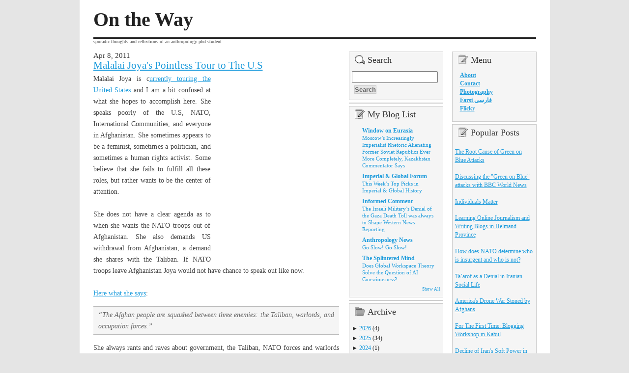

--- FILE ---
content_type: text/html; charset=UTF-8
request_url: https://www.nasimfekrat.com/2011/04/malalai-joyas-pointless-tour-to-us.html?widgetType=BlogArchive&widgetId=BlogArchive1&action=toggle&dir=open&toggle=MONTHLY-1612166400000&toggleopen=MONTHLY-1301641200000
body_size: 19643
content:
<!DOCTYPE html>
<html xmlns='http://www.w3.org/1999/xhtml' xmlns:b='http://www.google.com/2005/gml/b' xmlns:data='http://www.google.com/2005/gml/data' xmlns:expr='http://www.google.com/2005/gml/expr'>
<meta content='eovc+ZBTPJSdTUO/7Y/H5eUsrB4qbt0iJ3kR+WCtfVI=' name='verify-v1'/>
<head>
<link href='https://www.blogger.com/static/v1/widgets/2944754296-widget_css_bundle.css' rel='stylesheet' type='text/css'/>
<script async='async' crossorigin='anonymous' src='https://pagead2.googlesyndication.com/pagead/js/adsbygoogle.js?client=ca-pub-2123185429420549'></script>
<!-- Global site tag (gtag.js) - Google Analytics -->
<script async='async' src='https://www.googletagmanager.com/gtag/js?id=UA-134636086-1'></script>
<script>
  window.dataLayer = window.dataLayer || [];
  function gtag(){dataLayer.push(arguments);}
  gtag('js', new Date());

  gtag('config', 'UA-134636086-1');
</script>
<meta content='5R6WCtUWuVTiOK0hKuyYF4j7MZqzOCUg3o0lXrgIcX8' name='google-site-verification'/>
<meta content='text/html; charset=UTF-8' http-equiv='Content-Type'/>
<meta content='blogger' name='generator'/>
<link href='https://www.nasimfekrat.com/favicon.ico' rel='icon' type='image/x-icon'/>
<link href='https://www.nasimfekrat.com/2011/04/malalai-joyas-pointless-tour-to-us.html' rel='canonical'/>
<link rel="alternate" type="application/atom+xml" title="On the Way - Atom" href="https://www.nasimfekrat.com/feeds/posts/default" />
<link rel="alternate" type="application/rss+xml" title="On the Way - RSS" href="https://www.nasimfekrat.com/feeds/posts/default?alt=rss" />
<link rel="service.post" type="application/atom+xml" title="On the Way - Atom" href="https://www.blogger.com/feeds/11749228/posts/default" />

<link rel="alternate" type="application/atom+xml" title="On the Way - Atom" href="https://www.nasimfekrat.com/feeds/4895686440527772022/comments/default" />
<!--Can't find substitution for tag [blog.ieCssRetrofitLinks]-->
<link href='http://upj-bayarea.org/wp/wp-content/uploads/2011/03/a_woman_among_warlords.jpg' rel='image_src'/>
<meta content='https://www.nasimfekrat.com/2011/04/malalai-joyas-pointless-tour-to-us.html' property='og:url'/>
<meta content='Malalai Joya&#39;s Pointless Tour to The U.S' property='og:title'/>
<meta content='' property='og:description'/>
<meta content='https://lh3.googleusercontent.com/blogger_img_proxy/AEn0k_tiU03B-v3IINemLfUCDgOZ5wV5I_deG_O6bYgxxSXHnfcTuM-frMMIuYxBOSRNKAIO6wdkTGZIC_Fc2sDsd4-Ig9fZEuO0tLgeok6DyaPdCAqLvNtPhklGXZ14W9jxfuvCVGvP4_tQi8_rkIB_LEqsBb0=w1200-h630-p-k-no-nu' property='og:image'/>
<meta content='kCRyuaVG6i+P0jOvD29VJGKCr0rzGPSjHl7gLLlwwa0=' name='verify-v1'/>
<title>
On the Way: Malalai Joya's Pointless Tour to The U.S
</title>
<link href='http://www.jeffreyestern.com/favicon.ico' rel='shortcut icon' type='image/vnd.microsoft.icon'/>
<style id='page-skin-1' type='text/css'><!--
#navbar-iframe {
display: none !important;
}
<meta content='Nasim Fekrat who commenting on social, political and women issues. Afghan LORD contains independent news, picture from Kabul'name='description'/>
<meta content='Afghanlord, afghan LORD, Afghan-news, Kabul, Kandahar, ghazni, Bamyian, bamyan, nasim, fekrat, sohrab, kabuli, blog, afghan-blogger, weblog, hazara, uzbek, tajek, drugs, warlords'name='keywords'/>
<meta content='Nasim Fekrat'name='author'/>
<META name="y_key" content="75fd3435f262beb3">
body {background-image:url(https://lh3.googleusercontent.com/blogger_img_proxy/AEn0k_uGzTdwYuS1i46X-AsfMQNr6eLNmtNH_z7Fbf2bcdCc-JaMuZLaH0TyMc94hfTKjQmlWaT4Jvefjv-_vyeKGkV73tTmUtQ=s0-d);}
#sidebar-wrapper h2 {background-image:url(https://blogger.googleusercontent.com/img/b/R29vZ2xl/AVvXsEimnf6qvFUQEUZWzlfmnWSNoBYHGkoc2e4nE8uYq20rgZ3Vc6cm5pVMToiTPfXhH4PZ0RFLIk1KukfKijpSli6fnKYYCLNiCKPdACiBfh-bneG4c5U9mHw0N5rfOlC-6opjwAKQ/s1600/icon_comment.gif);}
#sidebar-wrapper .LinkList h2 {background-image:url(https://blogger.googleusercontent.com/img/b/R29vZ2xl/AVvXsEhm5YhrRViO5bdfQW60HCcMe6V_Glq2243PAweRBMUrmdPobMCbGnc4VYXp9Zg7-2Oy4aShCZ5LRvUVexzTSPm54i5I-_ONPnOkU6X4ndEV6uAgTVCkapxl-f7PN1TBLYEc0VhV/s1600/icon_box.gif);}
#sidebar-wrapper .BlogArchive h2 {background-image:url(https://blogger.googleusercontent.com/img/b/R29vZ2xl/AVvXsEhPIWd4LqHPcbXy7EYUcs3-6wfD082bDH-hNaPPqF1XC-6-t-j47MuvTCScy4qMTRVLU-wHGlpgUt66P8mpZOrGHwQIIj3ncxh1UjuNKqRz-Cc04cnQ8pG5aqmwsWDl6f0STNOp/s1600/icon_folder.gif);}
#sidebar-wrapper .Profile h2 {background-image:url(https://blogger.googleusercontent.com/img/b/R29vZ2xl/AVvXsEh7nPaZuUxwl-sCVhw6Dw8hAaLncu0PccKatOGBJMxKlqZ8XKRHtoiY43b7yEeQBtMZ4bdy-ErPiGNtnjduRQQn8GkbfG6RcXLvRP5wj4zaNU4GGVjVQ2QnsDCkieZcI2sU0-_g/s1600/icon_file.gif);}
#sidebar-wrapper .Search h2 {background-image:url(https://blogger.googleusercontent.com/img/b/R29vZ2xl/AVvXsEgdxvYhmX5Q4HQgVtPg9KBi5v-1wpbT2WpTaHgQTecj1kn8pY4Xa_pBQjxyF7Tk9EHFLGVqGs5UBPleMGNRCn_JLW8etkfIq_47XEkyFJYSFgkBEbCCRWTwiMvf1in3XbAtShUL/s1600/icon_search.gif);}
#sidebar-wrapper .FeedIt h2 {background-image:url(https://blogger.googleusercontent.com/img/b/R29vZ2xl/AVvXsEjwsaBzqD5kv2-ukcdhoAOT1y-BX25JtMBSx72Yhxi9TYieJGrUdLsA08DF-xZ-EaAxDvIXYLxW8wNkY4iwumeYiRZBsxim6jo0iR_lugvz9AZ6IJKDWD-STo0pqTHuRhmoyzEV/s1600/icon_author_alt.gif);}
#head-pic {background-image:url();}
#blog-pager-newer-link { background-image: url(https://blogger.googleusercontent.com/img/b/R29vZ2xl/AVvXsEiHSL_z1EBXFipb8ySBr-Zr06N9QaDUKR__w8QcwrJ3Us1_moqusidp8OvsbUUU6cIzOozI-yv82HgB46NeKbcmR8e68JAR5GgUiRdzkx2oyq_0kn4IeUtfex8fLY-MIuyV0Ky1/s1600/icon_previous.gif); }
#blog-pager-older-link { background-image: url(https://blogger.googleusercontent.com/img/b/R29vZ2xl/AVvXsEhJv7GNOXMvHql5lXi0T4ck3sx-nVfThGbSFtmjirZ3JJrR2C4DzxueVVHi_JncmjdKChD9j8yL0mZiA4a0kO8YwWEpK9S6aTfLJ-9V7-ZRFecBKMtEG291Zr8bUYMWfFzx34WE/s1600/icon_next.gif); }
.home-link { background-image: url(https://blogger.googleusercontent.com/img/b/R29vZ2xl/AVvXsEgyb4SqQGTRBkgeWgAu-rJANOpPKOV7LT2PAmRApc3pMB_UN-e0A3BVYOaRLDXyu4eIa0AeMNr_qUpVRYhyRmC4QEoKPAw9ejF50tTEHo89ij2fKeoMmaI9l8azmgTzirUQp5Bi/s1600/icon_down.gif); }
/* Variable definitions
====================
<Variable name="bgcolor" description="Page Background Color"
type="color" default="#fff">
<Variable name="textcolor" description="Text Color"
type="color" default="#444">
<Variable name="linkcolor" description="Link Color"
type="color" default="#1c9bdc">
<Variable name="visitedlinkcolor" description="Visited Link Color"
type="color" default="#000">
<Variable name="hovercolor" description="Over Link Color"
type="color" default="#1873a1">
<Variable name="titlecolor" description="Title Color"
type="color" default="#222">
<Variable name="descriptioncolor" description="Blog Description Color"
type="color" default="#999">
<Variable name="blockcolor" description="Blocks Color"
type="color" default="#f5f5f5">
<Variable name="blockbordercolor" description="Blocks Border Color"
type="color" default="#ccc">
<Variable name="h2color" description="Header 2 Color"
type="color" default="#333">
<Variable name="quotecolor" description="Blockquote Color"
type="color" default="#666">
<Variable name="bodyfont" description="Text Font"
type="font" default="normal normal 62% Georgia, 'Times New Roman', Times, serif">
*/
body { background-color: #e5e5e5; color: #444444; font: normal normal 62% Georgia, 'Times New Roman', Times, serif; text-align: center; background-position:center; background-repeat:repeat-y; }
* { padding: 0; margin: 0; }
a { color: #1c9bdc; text-decoration: underline; }
a img {border:none;}
a:visited { color: #000000; text-decoration: underline; }
a:hover { color: #1873a1; text-decoration: underline; }
p { margin: 0 0 15px 0; }
blockquote { padding: 5px 10px 5px 10px; margin: 0 0 15px 0; border-top: 1px solid #bbb; border-bottom: 1px solid #bbb; background: #f5f5f5; color: #666666; font-style:italic;}
blockquote p { margin-bottom: 7px; }
code { color: #090; font-family: "Courier New", Courier, monospace; }
pre { width: 500px; margin-bottom: 15px; font-size: 1.2em; float: left; }
* html pre { font-size: 1.0em; overflow: hidden; }
.clear{clear:both;}
h1 { font-weight: bold; font-size: 4.0em; line-height:1.8em; }
h1.title { text-align: left; display:block; border-bottom:3px solid #222222; }
h1 a, h1 a:visited { color: #222222; text-decoration: none; }
h1 a:hover { color: #1873a1;}
h2 { font-weight: normal; font-size: 1.em; }
.post h2 { color: #333333; line-height: normal; padding-top: 10px; margin-bottom: 10px; }
.post h2 a { color: #333333; text-decoration: none; }
.post h2 a:visited { color: #000000; text-decoration: none; }
.post h2 a:hover { color: #1c9bdc; text-decoration: none; }
h3 { font-weight: normal; font-size: 1.5em; margin-bottom: 4px; color: #999999; }
h4 { display: inline; font-weight: normal; padding: 4px; line-height: 1.0em; font-size: .8em; text-transform: uppercase;}
#outer-wrapper { width: 901px; margin: 0px auto; text-align:left; padding:5px 28px; background-color:#ffffff;}
#main-wrapper {width: 500px; padding-right: 20px; float: left; overflow: hidden;}
.post { width: 500px; margin-bottom: 15px; font-size: 1.4em; line-height: 1.7em; color: #444444; float: left; text-align:justify; }
.post-body ul, .post-body ol { margin: 0 0 15px 40px; color: #000000; }
.post-body ul { list-style-type: square; }
.post-body li { padding: 3px 0; }
.post-body ul li ul, .post-body ul li ol, .post-body ol li ul, .post-body ol li ol { margin: 0 0 0 30px; }
.post-body dl { margin-bottom: 15px; }
.post-body dt { font-weight: bold; color: #000000; }
.post-body dd { margin: 0 0 0 20px; font-style: italic; }
.post_meta { width: 480px; padding: 4px 10px; border-top: 1px dotted #bbb; border-bottom: 1px dotted #bbb; background: #f5f5f5; line-height: normal; float: left; }
p.num_comments { padding-left: 27px; margin-bottom: 0; line-height: 1.6em; background: url('images/icon_excl.gif') 0 50% no-repeat; float: right; }
p.tagged { padding-left: 27px; margin-bottom: 0; line-height: 1.6em; background: url('images/icon_file.gif') 0 50% no-repeat;float:left;}
.blog-pager { width: 480px; padding: 10px; margin-bottom: 30px; font-size: 1.4em; line-height: ; background: #f5f5f5; float: left; text-align:center; border:1px solid #cccccc; }
* html .blog-pager { line-height: normal; }
#blog-pager-newer-link { padding-left: 27px; margin-bottom: 0; background-position:0 50%; background-repeat: no-repeat; float: left; }
#blog-pager-older-link { padding-right: 27px; margin-bottom: 0; background-position:100% 50%; background-repeat: no-repeat; float: right; }
.home-link { padding: 4px 6px 4px 33px; margin: 0 0 10px 10px; background-position:6px 50%; background-repeat: no-repeat;clear: both; text-align:center; }
#sidebar-wrapper { width: 380px; color: #222222; font-size: 1.2em; line-height: 1.5em; float: left;}
body[id=x] #sidebar-wrapper {width:370px;}
#sidebar-wrapper ul { list-style: none; }
#sidebar-wrapper .widget {width: 180px; margin-bottom: 5px; padding:0 5px; /*float: left;*/ background:#f5f5f5; border:1px solid #cccccc; }
#sidebar-wrapper .widget-content {width: 180px;padding: 10px 0 7px 0; background: #f5f5f5; /*float: left;*/ }
#sidebar-wrapper .widget-content p { padding: 0 10px; margin-bottom: 10px; }
#sidebar-wrapper .widget-content p.center { text-align: center; }
#sidebar-wrapper ul li ul, #sidebar-wrapper ul li ol { list-style: square; padding-left: 20px; margin-bottom: 12px; }
#sidebar-wrapper ul li ul li, #sidebar-wrapper ul li ol li { padding: 3px 10px 3px 0; margin-bottom: 0; }
#sidebar-wrapper h2 { color: #333333; font-size: 1.5em; padding: 8px 4px 4px 32px; background-position:5px 70%; background-repeat: no-repeat;}
#sidebar1-wrap { width: 180px; color: #222222; font-size: 1.em; line-height: 1.5em; float: left; }
#sidebar2-wrap { width: 160px; color: #222222; font-size: 1.em; line-height: 1.5em; float: right; }
#sidebar2-wrap .widget {width: 160px;}
#sidebar2-wrap .widget-content {width: 160px;}
.profile-img {float:left; margin-right:10px;}
#footer-wrapper {clear:both; margin:15px auto 0 auto; width:850px; text-align: center;float:none; font-size: 1.2em; text-transform: uppercase; letter-spacing: .3em; border-top: 4px solid #222222; padding:25px 5px;}
#footer-wrapper a, #footer-wrap a:visited { color: #999999; text-decoration: underline; }
#footer-wrapper a:hover { color: #000000; text-decoration: none; }
#end {background-repeat: no-repeat; background-position: bottom center; margin:0 auto; height:35px;}
#searchThis { text-align: center; }
#searchBox { font: normal 1.4em Georgia, "Times New Roman", Times, serif; width:95%;}
#searchButton {background-color:#e5e5e5; color:#666666; border:1px solid #cccccc; font-weight:bold; margin:5px;}
#comments {font-size:1.4em; width:450px;}
#comments h4 {  margin:1em 0;  font-weight: bold;  line-height: 1.4em;color: #000;}
#comments {margin:0; padding:10px;}
#comments-block {  margin:10px 0 20px 20px;;  line-height:1.6em; }
#comments-block .comment-author {margin:.5em 0;}
#comments-block .comment-body {margin:.25em 0 0;}
#comments-block .comment-footer {margin:-.25em 0 2em;line-height: 1.4em;}
#comments-block .comment-body p {margin:0 0 .75em;}
.deleted-comment {font-style:italic; color:gray;}
.comment-link {  margin-left:.6em;  }
li.block-comentariu {background-color:#f5f5f5; padding:0 5px; margin: 5px 0;border-bottom:2px solid #ccc; border-top:2px solid #ccc;}
p.comenteaza{font-weight:bold; font-size:22px;}
.feed-links {clear: both;line-height:1.5em;}
body#layout .widget-content {width:100%;}
body#layout #outer-wrapper { width: 650px; margin:35px 0 0 0; padding:0;}
body#layout #header-wrapper { width: 650px;}
body#layout #header-wrapper .widget-content {width:650px;}
body#layout #header-wrapper #header {width:650px;}
body#layout h1.title {display:inline; width:650px;}
body#layout #main-wrapper {width:400px; float:left;}
body#layout #sidebar-wrapper {width:250px; float:right;}
body#layout #sidebar-wrapper .widget {width:120px;}
body#layout #sidebar1-wrap  {width:120px;}
body#layout #sidebar2-wrap  {width:120px;}
body#layout .FeedIt, body#layout .Search {display:none;}
body#layout #footer-wrapper {width:650px;}
body#layout .section {width:100%; height:100%;}
body#layout .dropregion {width:100%; height:100%;}
#ContactForm1
{
display: none! important;
}
}
--></style>
<link href='https://www.blogger.com/dyn-css/authorization.css?targetBlogID=11749228&amp;zx=a91b4097-7314-4828-b002-165c73ed052f' media='none' onload='if(media!=&#39;all&#39;)media=&#39;all&#39;' rel='stylesheet'/><noscript><link href='https://www.blogger.com/dyn-css/authorization.css?targetBlogID=11749228&amp;zx=a91b4097-7314-4828-b002-165c73ed052f' rel='stylesheet'/></noscript>
<meta name='google-adsense-platform-account' content='ca-host-pub-1556223355139109'/>
<meta name='google-adsense-platform-domain' content='blogspot.com'/>

<script async src="https://pagead2.googlesyndication.com/pagead/js/adsbygoogle.js?client=ca-pub-2123185429420549&host=ca-host-pub-1556223355139109" crossorigin="anonymous"></script>

<!-- data-ad-client=ca-pub-2123185429420549 -->

</head>
<body id='x'>
<div class='navbar section' id='navbar'><div class='widget Navbar' data-version='1' id='Navbar1'><script type="text/javascript">
    function setAttributeOnload(object, attribute, val) {
      if(window.addEventListener) {
        window.addEventListener('load',
          function(){ object[attribute] = val; }, false);
      } else {
        window.attachEvent('onload', function(){ object[attribute] = val; });
      }
    }
  </script>
<div id="navbar-iframe-container"></div>
<script type="text/javascript" src="https://apis.google.com/js/platform.js"></script>
<script type="text/javascript">
      gapi.load("gapi.iframes:gapi.iframes.style.bubble", function() {
        if (gapi.iframes && gapi.iframes.getContext) {
          gapi.iframes.getContext().openChild({
              url: 'https://www.blogger.com/navbar/11749228?po\x3d4895686440527772022\x26origin\x3dhttps://www.nasimfekrat.com',
              where: document.getElementById("navbar-iframe-container"),
              id: "navbar-iframe"
          });
        }
      });
    </script><script type="text/javascript">
(function() {
var script = document.createElement('script');
script.type = 'text/javascript';
script.src = '//pagead2.googlesyndication.com/pagead/js/google_top_exp.js';
var head = document.getElementsByTagName('head')[0];
if (head) {
head.appendChild(script);
}})();
</script>
</div></div>
<div id='outer-wrapper'>
<!-- skip links for text browsers -->
<span id='skiplinks' style='display:none;'><a href='#main'>skip to main </a> |
      <a href='#sidebar'>skip to sidebar</a></span>
<!-- begin header-wrapper -->
<div id='header-wrapper'>
<div class='header section' id='header'><div class='widget Header' data-version='1' id='Header1'>
<div id='head-pic'>
<h1 class='title'>
<a href='https://www.nasimfekrat.com/'>
On the Way
</a>
</h1>
<p class='description'>
sporadic thoughts and reflections of an anthropology phd student
</p>
</div>
</div></div>
</div>
<!-- end header-wrapper -->
<!-- div degeaba -->
<div id='content-wrapper'>
<!-- main-wrapper -->
<div id='main-wrapper'>
<div class='main section' id='main'><div class='widget Blog' data-version='1' id='Blog1'>
<div class='blog-posts hfeed'>
<!--Can't find substitution for tag [adStart]-->
<h2 class='date-header'>
Apr 8, 2011
</h2>
<div class='post'>
<a name='4895686440527772022'></a>
<h3 class='post-title'>
<a href='https://www.nasimfekrat.com/2011/04/malalai-joyas-pointless-tour-to-us.html'>
Malalai Joya's Pointless Tour to The U.S
</a>
</h3>
<div class='post-header-line-1'></div>
<div class='post-body'>
<p>
<a href="http://upj-bayarea.org/wp/wp-content/uploads/2011/03/a_woman_among_warlords.jpg" onblur="try {parent.deselectBloggerImageGracefully();} catch(e) {}"><img alt="" border="0" src="https://lh3.googleusercontent.com/blogger_img_proxy/AEn0k_tiU03B-v3IINemLfUCDgOZ5wV5I_deG_O6bYgxxSXHnfcTuM-frMMIuYxBOSRNKAIO6wdkTGZIC_Fc2sDsd4-Ig9fZEuO0tLgeok6DyaPdCAqLvNtPhklGXZ14W9jxfuvCVGvP4_tQi8_rkIB_LEqsBb0=s0-d" style="float: right; margin: 0pt 0pt 10px 10px; cursor: pointer; width: 251px; height: 365px;"></a>Malalai Joya is c<a href="http://www.afghanwomensmission.org/?p=1201">urrently touring the United States</a> and I am a bit confused at what she hopes to accomplish here. She speaks poorly of the U.S, NATO, International Communities, and everyone in Afghanistan. She sometimes appears to be a feminist, sometimes a politician, and sometimes a human rights activist. Some believe that she fails to fulfill all these roles, but rather wants to be the center of attention.<br /><br />She does not have a clear agenda as to when she wants the NATO troops out of Afghanistan. She also demands US withdrawal from Afghanistan, a demand she shares with the Taliban.  If NATO troops leave Afghanistan Joya would not have chance to speak out like now.<br /><br /><a href="http://www.thecrimson.com/article/2011/3/28/afghanistan-joya-government-occupation/">Here what she says</a>:<br /><blockquote>&#8220;The Afghan people are squashed between three enemies: the Taliban, warlords, and occupation forces.&#8221;<br /></blockquote>She always rants and raves about government, the Taliban, NATO forces and warlords which are all pointless. Warlords have no power anymore; they were devastated and disarmed four years ago. They have no voice in the Afghan public domain, and if they do, they have no influence.<br /><br />Joya is ignorantly supporting the Taliban right now because their demands match hers. The Taliban asks U.S forces withdrawal as well.<br /><br />Here is another <a href="http://www.thecrimson.com/article/2011/3/28/afghanistan-joya-government-occupation/">pointless claim of hers</a>:<br /><blockquote>&#8220;The reason they refused to give me a visa, I think, is because I exposed the wrong policies of your government, and I talk about the reality of the so-called &#8216;war on terror,&#8217; and I talk about the war crimes your government is committing in the name of the American people,&#8221; said Joya. &#8220;These are the reasons they are afraid of me and do not let me enter the U.S.&#8221;<br /></blockquote>I don't know who would be naïve enough to believe that she correctly understands the situation in Afghanistan.  Joya is living in her own hysterical, and sometimes paranoid, world that she created from the Afghan public sphere. She has little voice in the country, even among women. Her typical speech always descends into a rant against the government, tribal leaders and foreign forces that often get her into trouble.<br /><br />While representing her country, she portrays a very bad image of Afghanistan and, more specifically, Afghan women.  She believes that the situation women are in today is worse than than their situation was under the Taliban.  I disagree.  She ignores the fact of hundreds of thousands of girls going to school today and thousands of women employed by numerous government and NGOs since 2002.<br /><br />I would suggest instead of repeating everything that she used to say five years ago, she should come up with an idea. She can raise money for building schools for girls; she can be a good feminist and work specifically for women&#8217;s rights. She can raise money for widows and homeless women, who are now in despair. Malalai Joya must understand that she has not left room for herself in Afghanistan because she's always in fight with quite everyone in power there.
</p>
<div style='clear: both;'></div>
</div>
<div class='post-footer'>
<p class='post-footer-line post-footer-line-1'><span class='post-comment-link'></span>
<span class='post-icons'>
<span class='item-control blog-admin pid-820220912'>
<a href='https://www.blogger.com/post-edit.g?blogID=11749228&postID=4895686440527772022&from=pencil' title='Edit Post'>
<span class='quick-edit-icon'>&#160;</span>
</a>
</span>
</span>
<span class='post-labels'>Labels:<a href='https://www.nasimfekrat.com/search/label/activist' rel='tag'>activist</a>,<a href='https://www.nasimfekrat.com/search/label/Afghanistan' rel='tag'>Afghanistan</a>,<a href='https://www.nasimfekrat.com/search/label/Human-rights' rel='tag'>Human-rights</a>,<a href='https://www.nasimfekrat.com/search/label/Joya' rel='tag'>Joya</a>,<a href='https://www.nasimfekrat.com/search/label/Malalai' rel='tag'>Malalai</a>,<a href='https://www.nasimfekrat.com/search/label/nato' rel='tag'>nato</a>,<a href='https://www.nasimfekrat.com/search/label/USA' rel='tag'>USA</a>,<a href='https://www.nasimfekrat.com/search/label/women' rel='tag'>women</a></span>
</p>
<p class='post-footer-line post-footer-line-2'></p>
<p class='post-footer-line post-footer-line-3'></p>
</div>
</div>
<div class='comments' id='comments'>
<a name='comments'></a>
<h4>
0
comments:
		
</h4>
<dl id='comments-block'>
</dl>
<p class='comment-footer'>
<div class='comment-form'>
<a name='comment-form'></a>
<h4 id='comment-post-message'>
Post a Comment
</h4>
<p>
</p>
<p>Note: Only a member of this blog may post a comment.</p>
<a href='https://www.blogger.com/comment/frame/11749228?po=4895686440527772022&hl=en&saa=85391&origin=https://www.nasimfekrat.com' id='comment-editor-src'></a>
<iframe allowtransparency='true' class='blogger-iframe-colorize blogger-comment-from-post' frameborder='0' height='410' id='comment-editor' name='comment-editor' src='' width='100%'></iframe>
<!--Can't find substitution for tag [post.friendConnectJs]-->
<script src='https://www.blogger.com/static/v1/jsbin/2830521187-comment_from_post_iframe.js' type='text/javascript'></script>
<script type='text/javascript'>
      BLOG_CMT_createIframe('https://www.blogger.com/rpc_relay.html', '0');
    </script>
</div>
</p>
<div id='backlinks-container'>
<div id='Blog1_backlinks-container'>
</div>
</div>
</div>
<!--Can't find substitution for tag [adEnd]-->
</div>
<div class='blog-pager' id='blog-pager'>
<span id='blog-pager-newer-link'>
<a class='blog-pager-newer-link' href='https://www.nasimfekrat.com/2011/04/daunting-news-egyptian-blogger-senteced.html' id='Blog1_blog-pager-newer-link' title='Newer Post'>
Newer Post
</a>
</span>
<span id='blog-pager-older-link'>
<a class='blog-pager-older-link' href='https://www.nasimfekrat.com/2011/04/endgame-in-slaughter-coast.html' id='Blog1_blog-pager-older-link' title='Older Post'>
Older Post
</a>
</span>
<a class='home-link' href='https://www.nasimfekrat.com/'>
Home
</a>
</div>
<div class='clear'></div>
<div class='post-feeds'>
<div class='feed-links'>
Subscribe to:
<a class='feed-link' href='https://www.nasimfekrat.com/feeds/4895686440527772022/comments/default' target='_blank' type='application/atom+xml'>Post Comments (Atom)</a>
</div>
</div>
</div></div>
<div class='clear'></div>
</div>
<!-- end main-wrapper -->
<!-- sidebar-wrapper -->
<div id='sidebar-wrapper'>
<!-- begin sidebar1-wrap -->
<div id='sidebar1-wrap'>
<div class='widget Search' id='Serch1'>
<h2 class='title'>Search</h2>
<div class='widget-content'>
<form action='/search' id='searchThis' method='get' style='display:inline;'>
<input id='searchBox' name='q' type='text'/>
<input id='searchButton' type='submit' value='Search'/>
</form>
</div>
<div class='clear'></div>
</div>
<!-- end Search1 -->
<div class='clear'></div>
<!-- sidebar1 section -->
<div class='sidebar1 section' id='sidebar1'><div class='widget HTML' data-version='1' id='HTML4'>
<script type='text/javascript'>
var disqus_shortname = 'afghanlord';
var disqus_blogger_current_url = "https://www.nasimfekrat.com/2011/04/malalai-joyas-pointless-tour-to-us.html";
if (!disqus_blogger_current_url.length) {
disqus_blogger_current_url = "https://www.nasimfekrat.com/2011/04/malalai-joyas-pointless-tour-to-us.html";
}
var disqus_blogger_homepage_url = "https://www.nasimfekrat.com/";
var disqus_blogger_canonical_homepage_url = "https://www.nasimfekrat.com/";
</script>
<style type='text/css'>
#comments {display:none;}
</style>
<script type='text/javascript'>
(function() {
    var bloggerjs = document.createElement('script');
    bloggerjs.type = 'text/javascript';
    bloggerjs.async = true;
    bloggerjs.src = '//' + disqus_shortname + '.disqus.com/blogger_item.js';
    (document.getElementsByTagName('head')[0] || document.getElementsByTagName('body')[0]).appendChild(bloggerjs);
})();
</script>
<style type='text/css'>
.post-comment-link { visibility: hidden; }
</style>
<script type='text/javascript'>
(function() {
var bloggerjs = document.createElement('script');
bloggerjs.type = 'text/javascript';
bloggerjs.async = true;
bloggerjs.src = '//' + disqus_shortname + '.disqus.com/blogger_index.js';
(document.getElementsByTagName('head')[0] || document.getElementsByTagName('body')[0]).appendChild(bloggerjs);
})();
</script>
</div><div class='widget BlogList' data-version='1' id='BlogList1'>
<h2 class='title'>My Blog List</h2>
<div class='widget-content'>
<div class='blog-list-container' id='BlogList1_container'>
<ul id='BlogList1_blogs'>
<li style='display: block;'>
<div class='blog-icon'>
</div>
<div class='blog-content'>
<div class='blog-title'>
<a href='https://windowoneurasia2.blogspot.com/' target='_blank'>
Window on Eurasia</a>
</div>
<div class='item-content'>
<span class='item-title'>
<a href='https://windowoneurasia2.blogspot.com/2026/01/moscows-increasingly-imperialist.html' target='_blank'>
Moscow&#8217;s Increasingly Imperialist Rhetoric Alienating Former Soviet 
Republics Ever More Completely, Kazakhstan Commentator Says
</a>
</span>
</div>
</div>
<div style='clear: both;'></div>
</li>
<li style='display: block;'>
<div class='blog-icon'>
</div>
<div class='blog-content'>
<div class='blog-title'>
<a href='https://imperialglobalexeter.com' target='_blank'>
Imperial & Global Forum</a>
</div>
<div class='item-content'>
<span class='item-title'>
<a href='https://imperialglobalexeter.com/2026/01/31/this-weeks-top-picks-in-imperial-global-history-405/' target='_blank'>
This Week&#8217;s Top Picks in Imperial & Global History
</a>
</span>
</div>
</div>
<div style='clear: both;'></div>
</li>
<li style='display: block;'>
<div class='blog-icon'>
</div>
<div class='blog-content'>
<div class='blog-title'>
<a href='https://www.juancole.com' target='_blank'>
Informed Comment</a>
</div>
<div class='item-content'>
<span class='item-title'>
<a href='https://www.juancole.com/2026/01/israeli-militarys-reporting.html' target='_blank'>
The Israeli Military&#8217;s Denial of the Gaza Death Toll was always to Shape 
Western News Reporting
</a>
</span>
</div>
</div>
<div style='clear: both;'></div>
</li>
<li style='display: block;'>
<div class='blog-icon'>
</div>
<div class='blog-content'>
<div class='blog-title'>
<a href='https://www.anthropology-news.org/topics/culture/' target='_blank'>
Anthropology News</a>
</div>
<div class='item-content'>
<span class='item-title'>
<a href='https://www.anthropology-news.org/articles/go-slow-go-slow/' target='_blank'>
Go Slow! Go Slow!
</a>
</span>
</div>
</div>
<div style='clear: both;'></div>
</li>
<li style='display: block;'>
<div class='blog-icon'>
</div>
<div class='blog-content'>
<div class='blog-title'>
<a href='http://schwitzsplinters.blogspot.com/' target='_blank'>
The Splintered Mind</a>
</div>
<div class='item-content'>
<span class='item-title'>
<a href='http://schwitzsplinters.blogspot.com/2026/01/does-global-workspace-theory-solve.html' target='_blank'>
Does Global Workspace Theory Solve the Question of AI Consciousness?
</a>
</span>
</div>
</div>
<div style='clear: both;'></div>
</li>
<li style='display: none;'>
<div class='blog-icon'>
</div>
<div class='blog-content'>
<div class='blog-title'>
<a href='https://anthropolitan.org' target='_blank'>
Anthropolitan</a>
</div>
<div class='item-content'>
<span class='item-title'>
<a href='https://anthropolitan.org/2026/01/28/an-ethnography-of-a-shield-reading-strength-and-vulnerability-from-within/' target='_blank'>
An Ethnography of a Shield: Reading Strength and Vulnerability from Within
</a>
</span>
</div>
</div>
<div style='clear: both;'></div>
</li>
<li style='display: none;'>
<div class='blog-icon'>
</div>
<div class='blog-content'>
<div class='blog-title'>
<a href='https://blog.castac.org' target='_blank'>
Platypus</a>
</div>
<div class='item-content'>
<span class='item-title'>
<a href='https://blog.castac.org/2026/01/writing-about-with-platform-unions-the-role-of-culture-politics-and-history/' target='_blank'>
Writing About/With Platform Unions: The Role of Culture, Politics, and 
History
</a>
</span>
</div>
</div>
<div style='clear: both;'></div>
</li>
<li style='display: none;'>
<div class='blog-icon'>
</div>
<div class='blog-content'>
<div class='blog-title'>
<a href='https://www.nytimes.com/topic/subject/archaeology-and-anthropology' target='_blank'>
NYT - Archaeology and Anthropology</a>
</div>
<div class='item-content'>
<span class='item-title'>
<a href='https://www.nytimes.com/2026/01/27/books/review/mike-pitts-island-at-the-edge-of-the-world.html' target='_blank'>
Book Review: &#8216;Island at the Edge of the World,&#8217; by Mike Pitts
</a>
</span>
</div>
</div>
<div style='clear: both;'></div>
</li>
<li style='display: none;'>
<div class='blog-icon'>
</div>
<div class='blog-content'>
<div class='blog-title'>
<a href='https://almagottlieb.com' target='_blank'>
Alma Gottlieb</a>
</div>
<div class='item-content'>
<span class='item-title'>
<a href='https://almagottlieb.com/2026/01/26/a-desperately-needed-anthropological-perspective-on-refugees-a-conversation-with-sophia-balakian-about-her-brilliant-new-book-unsettled-families-refugees-humanitarianism-and-the-politics-of-kin/' target='_blank'>
A Desperately-Needed Anthropological Perspective on Refugees: A 
Conversation with Sophia Balakian about Her Brilliant New Book, &#8220;Unsettled 
Families: Refugees, Humanitarianism, and the Politics of Kinship&#8221;
</a>
</span>
</div>
</div>
<div style='clear: both;'></div>
</li>
<li style='display: none;'>
<div class='blog-icon'>
</div>
<div class='blog-content'>
<div class='blog-title'>
<a href='https://grammarphobia.com' target='_blank'>
Grammarphobia</a>
</div>
<div class='item-content'>
<span class='item-title'>
<a href='https://grammarphobia.com/blog/2026/01/misery.html?utm_source=rss&utm_medium=rss&utm_campaign=misery' target='_blank'>
When &#8216;misery&#8217; rhymes with &#8216;high&#8217;
</a>
</span>
</div>
</div>
<div style='clear: both;'></div>
</li>
<li style='display: none;'>
<div class='blog-icon'>
</div>
<div class='blog-content'>
<div class='blog-title'>
<a href='https://foodanthro.com' target='_blank'>
FoodAnthropology</a>
</div>
<div class='item-content'>
<span class='item-title'>
<a href='https://foodanthro.com/2026/01/21/the-annual-safn-anthropology-day-photo-contest-is-on/' target='_blank'>
The Annual SAFN Anthropology Day Photo Contest is On!
</a>
</span>
</div>
</div>
<div style='clear: both;'></div>
</li>
<li style='display: none;'>
<div class='blog-icon'>
</div>
<div class='blog-content'>
<div class='blog-title'>
<a href='http://sumananthromaterials.blogspot.com/' target='_blank'>
ANTHROPOLOGY FOR BEGINNERS</a>
</div>
<div class='item-content'>
<span class='item-title'>
<a href='http://sumananthromaterials.blogspot.com/2026/01/cultural-role-of-cities.html' target='_blank'>
Cultural Role of Cities
</a>
</span>
</div>
</div>
<div style='clear: both;'></div>
</li>
<li style='display: none;'>
<div class='blog-icon'>
</div>
<div class='blog-content'>
<div class='blog-title'>
<a href='http://visualanthropologyofjapan.blogspot.com/' target='_blank'>
Visual Anthropology of Japan</a>
</div>
<div class='item-content'>
<span class='item-title'>
<a href='http://visualanthropologyofjapan.blogspot.com/2026/01/tondo-matsuri-at-ubusuna-shrine.html' target='_blank'>
Tondo Matsuri at Ubusuna Shrine scheduled for January 15, 2026 has been 
canceled. 2026年1月15日に予定されていた産土神社のとんど祭りは中止となりました&#12290;
</a>
</span>
</div>
</div>
<div style='clear: both;'></div>
</li>
<li style='display: none;'>
<div class='blog-icon'>
</div>
<div class='blog-content'>
<div class='blog-title'>
<a href='https://anthropod.net' target='_blank'>
Lorena Gibson</a>
</div>
<div class='item-content'>
<span class='item-title'>
<a href='https://anthropod.net/2025/12/29/teaching-anthropology-for-liberation-2025-part-1-what-reading-lists-communicate/' target='_blank'>
Teaching &#8220;Anthropology for Liberation&#8221; in 2025, Part 1: What reading lists 
communicate
</a>
</span>
</div>
</div>
<div style='clear: both;'></div>
</li>
<li style='display: none;'>
<div class='blog-icon'>
</div>
<div class='blog-content'>
<div class='blog-title'>
<a href='https://www.sapiens.org/' target='_blank'>
SAPIENS</a>
</div>
<div class='item-content'>
<span class='item-title'>
<a href='https://www.sapiens.org/culture/best-of-sapiens-2025/' target='_blank'>
Best of SAPIENS 2025
</a>
</span>
</div>
</div>
<div style='clear: both;'></div>
</li>
<li style='display: none;'>
<div class='blog-icon'>
</div>
<div class='blog-content'>
<div class='blog-title'>
<a href='https://aesengagement.wordpress.com' target='_blank'>
Engagement</a>
</div>
<div class='item-content'>
<span class='item-title'>
<a href='https://aesengagement.wordpress.com/2025/10/26/the-word-for-world-is-forest-on-what-is-being-felled-at-kancha-gachibowli/' target='_blank'>
The Word for World is Forest: On What Is Being Felled at Kancha Gachibowli
</a>
</span>
</div>
</div>
<div style='clear: both;'></div>
</li>
<li style='display: none;'>
<div class='blog-icon'>
</div>
<div class='blog-content'>
<div class='blog-title'>
<a href='https://anthrospin.wordpress.com' target='_blank'>
Pedal Powered Anthropology</a>
</div>
<div class='item-content'>
<span class='item-title'>
<a href='https://anthrospin.wordpress.com/2024/09/08/gone-but-not-forgotten-extinct-animals-and-folk-memory/' target='_blank'>
Gone But Not Forgotten: Extinct Animals and Folk Memory
</a>
</span>
</div>
</div>
<div style='clear: both;'></div>
</li>
<li style='display: none;'>
<div class='blog-icon'>
</div>
<div class='blog-content'>
<div class='blog-title'>
<a href='https://stevemccurry.blog' target='_blank'>
Steve McCurry's Blog</a>
</div>
<div class='item-content'>
<span class='item-title'>
<a href='https://stevemccurry.blog/2024/04/22/every-day-is-earth-day/' target='_blank'>
Every Day is Earth Day
</a>
</span>
</div>
</div>
<div style='clear: both;'></div>
</li>
<li style='display: none;'>
<div class='blog-icon'>
</div>
<div class='blog-content'>
<div class='blog-title'>
<a href='/' target='_blank'>
anthro{dendum}</a>
</div>
<div class='item-content'>
<span class='item-title'>
<a href='/2024/01/25/thank-you/' target='_blank'>
Thank You!
</a>
</span>
</div>
</div>
<div style='clear: both;'></div>
</li>
<li style='display: none;'>
<div class='blog-icon'>
</div>
<div class='blog-content'>
<div class='blog-title'>
<a href='http://societyforvisualanthropology.org' target='_blank'>
Society for Visual Anthropology</a>
</div>
<div class='item-content'>
<span class='item-title'>
<a href='http://societyforvisualanthropology.org/2022/10/job-posting-term-instructor-food-studies-program-at-the-new-school/' target='_blank'>
Job Posting: Term Instructor Food Studies program at The New School
</a>
</span>
</div>
</div>
<div style='clear: both;'></div>
</li>
<li style='display: none;'>
<div class='blog-icon'>
</div>
<div class='blog-content'>
<div class='blog-title'>
<a href='http://blog.wennergren.org' target='_blank'>
The Wenner-Gren Blog</a>
</div>
<div class='item-content'>
<span class='item-title'>
<a href='http://blog.wennergren.org/2022/06/new-deadline-for-the-2023-current-anthropology-visual-anthropology-competition/' target='_blank'>
New Deadline for the 2023 Current Anthropology Visual Anthropology 
Competition
</a>
</span>
</div>
</div>
<div style='clear: both;'></div>
</li>
<li style='display: none;'>
<div class='blog-icon'>
</div>
<div class='blog-content'>
<div class='blog-title'>
<a href='https://www.afghanistan-analysts.org/' target='_blank'>
Afghanistan Analysts Network</a>
</div>
<div class='item-content'>
<span class='item-title'>
<a href='https://www.afghanistan-analysts.org/blog/2021/12/27/afghanistans-uncertain-future-after-a-tumultuous-year/' target='_blank'>
Afghanistan&#8217;s Uncertain Future After A Tumultuous Year
</a>
</span>
</div>
</div>
<div style='clear: both;'></div>
</li>
<li style='display: none;'>
<div class='blog-icon'>
</div>
<div class='blog-content'>
<div class='blog-title'>
<a href='https://www.anthropology-news.org/topics/opinion/' target='_blank'>
Anthropology News</a>
</div>
<div class='item-content'>
<span class='item-title'>
<a href='https://www.anthropology-news.org/articles/dna-testing-of-immigrants-is-unethical/' target='_blank'>
DNA Testing of Immigrants Is Unethical
</a>
</span>
</div>
</div>
<div style='clear: both;'></div>
</li>
<li style='display: none;'>
<div class='blog-icon'>
</div>
<div class='blog-content'>
<div class='blog-title'>
<a href='http://jeffreyestern.com/' target='_blank'>
Jeffrey Stern</a>
</div>
<div class='item-content'>
<span class='item-title'>
<!--Can't find substitution for tag [item.itemTitle]-->
</span>
</div>
</div>
<div style='clear: both;'></div>
</li>
<li style='display: none;'>
<div class='blog-icon'>
</div>
<div class='blog-content'>
<div class='blog-title'>
<a href='https://www.leidenanthropologyblog.nl/' target='_blank'>
Leiden anthropology blog</a>
</div>
<div class='item-content'>
<span class='item-title'>
<!--Can't find substitution for tag [item.itemTitle]-->
</span>
</div>
</div>
<div style='clear: both;'></div>
</li>
<li style='display: none;'>
<div class='blog-icon'>
</div>
<div class='blog-content'>
<div class='blog-title'>
<a href='https://blog.feedspot.com/anthropology_podcasts/?_src=categorypage' target='_blank'>
anthropology podcast</a>
</div>
<div class='item-content'>
<span class='item-title'>
<!--Can't find substitution for tag [item.itemTitle]-->
</span>
</div>
</div>
<div style='clear: both;'></div>
</li>
</ul>
<div class='show-option'>
<span id='BlogList1_show-n' style='display: none;'>
<a href='javascript:void(0)' onclick='return false;'>
Show 5
</a>
</span>
<span id='BlogList1_show-all' style='margin-left: 5px;'>
<a href='javascript:void(0)' onclick='return false;'>
Show All
</a>
</span>
</div>
<div class='clear'></div>
</div>
</div>
</div><div class='widget HTML' data-version='1' id='HTML5'>
<script type='text/javascript'>
                var disqus_shortname = 'afghanlord';
                var disqus_blogger_current_url = "https://www.nasimfekrat.com/2011/04/malalai-joyas-pointless-tour-to-us.html";
                if (!disqus_blogger_current_url.length) {
                    disqus_blogger_current_url = "https://www.nasimfekrat.com/2011/04/malalai-joyas-pointless-tour-to-us.html";
                }
                var disqus_blogger_homepage_url = "https://www.nasimfekrat.com/";
                var disqus_blogger_canonical_homepage_url = "https://www.nasimfekrat.com/";
            </script>
<style type='text/css'>
                    #comments {display:none;}
                </style>
<script type='text/javascript'>
                    (function() {
                        var bloggerjs = document.createElement('script');
                        bloggerjs.type = 'text/javascript';
                        bloggerjs.async = true;
                        bloggerjs.src = 'http://'+disqus_shortname+'.disqus.com/blogger_item.js';
                        (document.getElementsByTagName('head')[0] || document.getElementsByTagName('body')[0]).appendChild(bloggerjs);
                    })();
                </script>
<style type='text/css'>
                    .post-comment-link { visibility: hidden; }
                </style>
<script type='text/javascript'>
                (function() {
                    var bloggerjs = document.createElement('script');
                    bloggerjs.type = 'text/javascript';
                    bloggerjs.async = true;
                    bloggerjs.src = 'http://'+disqus_shortname+'.disqus.com/blogger_index.js';
                    (document.getElementsByTagName('head')[0] || document.getElementsByTagName('body')[0]).appendChild(bloggerjs);
                })();
                </script>
</div><div class='widget BlogArchive' data-version='1' id='BlogArchive1'>
<h2>
Archive
</h2>
<div class='widget-content'>
<div id='ArchiveList'>
<div id='BlogArchive1_ArchiveList'>
<ul>
<li class='archivedate collapsed'>
<a class='toggle' href='//www.nasimfekrat.com/2011/04/malalai-joyas-pointless-tour-to-us.html?widgetType=BlogArchive&widgetId=BlogArchive1&action=toggle&dir=open&toggle=YEARLY-1767254400000&toggleopen=MONTHLY-1301641200000'>
<span class='zippy'>&#9658; </span>
</a>
<a class='post-count-link' href='https://www.nasimfekrat.com/2026/'>2026</a>
            (<span class='post-count'>4</span>)
          
<ul>
<li class='archivedate collapsed'>
<a class='toggle' href='//www.nasimfekrat.com/2011/04/malalai-joyas-pointless-tour-to-us.html?widgetType=BlogArchive&widgetId=BlogArchive1&action=toggle&dir=open&toggle=MONTHLY-1767254400000&toggleopen=MONTHLY-1301641200000'>
<span class='zippy'>&#9658; </span>
</a>
<a class='post-count-link' href='https://www.nasimfekrat.com/2026/01/'>January</a>
            (<span class='post-count'>4</span>)
          </li>
</ul>
</li>
</ul>
<ul>
<li class='archivedate collapsed'>
<a class='toggle' href='//www.nasimfekrat.com/2011/04/malalai-joyas-pointless-tour-to-us.html?widgetType=BlogArchive&widgetId=BlogArchive1&action=toggle&dir=open&toggle=YEARLY-1735718400000&toggleopen=MONTHLY-1301641200000'>
<span class='zippy'>&#9658; </span>
</a>
<a class='post-count-link' href='https://www.nasimfekrat.com/2025/'>2025</a>
            (<span class='post-count'>34</span>)
          
<ul>
<li class='archivedate collapsed'>
<a class='toggle' href='//www.nasimfekrat.com/2011/04/malalai-joyas-pointless-tour-to-us.html?widgetType=BlogArchive&widgetId=BlogArchive1&action=toggle&dir=open&toggle=MONTHLY-1764576000000&toggleopen=MONTHLY-1301641200000'>
<span class='zippy'>&#9658; </span>
</a>
<a class='post-count-link' href='https://www.nasimfekrat.com/2025/12/'>December</a>
            (<span class='post-count'>1</span>)
          </li>
</ul>
<ul>
<li class='archivedate collapsed'>
<a class='toggle' href='//www.nasimfekrat.com/2011/04/malalai-joyas-pointless-tour-to-us.html?widgetType=BlogArchive&widgetId=BlogArchive1&action=toggle&dir=open&toggle=MONTHLY-1761980400000&toggleopen=MONTHLY-1301641200000'>
<span class='zippy'>&#9658; </span>
</a>
<a class='post-count-link' href='https://www.nasimfekrat.com/2025/11/'>November</a>
            (<span class='post-count'>3</span>)
          </li>
</ul>
<ul>
<li class='archivedate collapsed'>
<a class='toggle' href='//www.nasimfekrat.com/2011/04/malalai-joyas-pointless-tour-to-us.html?widgetType=BlogArchive&widgetId=BlogArchive1&action=toggle&dir=open&toggle=MONTHLY-1759302000000&toggleopen=MONTHLY-1301641200000'>
<span class='zippy'>&#9658; </span>
</a>
<a class='post-count-link' href='https://www.nasimfekrat.com/2025/10/'>October</a>
            (<span class='post-count'>3</span>)
          </li>
</ul>
<ul>
<li class='archivedate collapsed'>
<a class='toggle' href='//www.nasimfekrat.com/2011/04/malalai-joyas-pointless-tour-to-us.html?widgetType=BlogArchive&widgetId=BlogArchive1&action=toggle&dir=open&toggle=MONTHLY-1756710000000&toggleopen=MONTHLY-1301641200000'>
<span class='zippy'>&#9658; </span>
</a>
<a class='post-count-link' href='https://www.nasimfekrat.com/2025/09/'>September</a>
            (<span class='post-count'>5</span>)
          </li>
</ul>
<ul>
<li class='archivedate collapsed'>
<a class='toggle' href='//www.nasimfekrat.com/2011/04/malalai-joyas-pointless-tour-to-us.html?widgetType=BlogArchive&widgetId=BlogArchive1&action=toggle&dir=open&toggle=MONTHLY-1754031600000&toggleopen=MONTHLY-1301641200000'>
<span class='zippy'>&#9658; </span>
</a>
<a class='post-count-link' href='https://www.nasimfekrat.com/2025/08/'>August</a>
            (<span class='post-count'>1</span>)
          </li>
</ul>
<ul>
<li class='archivedate collapsed'>
<a class='toggle' href='//www.nasimfekrat.com/2011/04/malalai-joyas-pointless-tour-to-us.html?widgetType=BlogArchive&widgetId=BlogArchive1&action=toggle&dir=open&toggle=MONTHLY-1751353200000&toggleopen=MONTHLY-1301641200000'>
<span class='zippy'>&#9658; </span>
</a>
<a class='post-count-link' href='https://www.nasimfekrat.com/2025/07/'>July</a>
            (<span class='post-count'>1</span>)
          </li>
</ul>
<ul>
<li class='archivedate collapsed'>
<a class='toggle' href='//www.nasimfekrat.com/2011/04/malalai-joyas-pointless-tour-to-us.html?widgetType=BlogArchive&widgetId=BlogArchive1&action=toggle&dir=open&toggle=MONTHLY-1748761200000&toggleopen=MONTHLY-1301641200000'>
<span class='zippy'>&#9658; </span>
</a>
<a class='post-count-link' href='https://www.nasimfekrat.com/2025/06/'>June</a>
            (<span class='post-count'>1</span>)
          </li>
</ul>
<ul>
<li class='archivedate collapsed'>
<a class='toggle' href='//www.nasimfekrat.com/2011/04/malalai-joyas-pointless-tour-to-us.html?widgetType=BlogArchive&widgetId=BlogArchive1&action=toggle&dir=open&toggle=MONTHLY-1746082800000&toggleopen=MONTHLY-1301641200000'>
<span class='zippy'>&#9658; </span>
</a>
<a class='post-count-link' href='https://www.nasimfekrat.com/2025/05/'>May</a>
            (<span class='post-count'>7</span>)
          </li>
</ul>
<ul>
<li class='archivedate collapsed'>
<a class='toggle' href='//www.nasimfekrat.com/2011/04/malalai-joyas-pointless-tour-to-us.html?widgetType=BlogArchive&widgetId=BlogArchive1&action=toggle&dir=open&toggle=MONTHLY-1743490800000&toggleopen=MONTHLY-1301641200000'>
<span class='zippy'>&#9658; </span>
</a>
<a class='post-count-link' href='https://www.nasimfekrat.com/2025/04/'>April</a>
            (<span class='post-count'>5</span>)
          </li>
</ul>
<ul>
<li class='archivedate collapsed'>
<a class='toggle' href='//www.nasimfekrat.com/2011/04/malalai-joyas-pointless-tour-to-us.html?widgetType=BlogArchive&widgetId=BlogArchive1&action=toggle&dir=open&toggle=MONTHLY-1740816000000&toggleopen=MONTHLY-1301641200000'>
<span class='zippy'>&#9658; </span>
</a>
<a class='post-count-link' href='https://www.nasimfekrat.com/2025/03/'>March</a>
            (<span class='post-count'>6</span>)
          </li>
</ul>
<ul>
<li class='archivedate collapsed'>
<a class='toggle' href='//www.nasimfekrat.com/2011/04/malalai-joyas-pointless-tour-to-us.html?widgetType=BlogArchive&widgetId=BlogArchive1&action=toggle&dir=open&toggle=MONTHLY-1738396800000&toggleopen=MONTHLY-1301641200000'>
<span class='zippy'>&#9658; </span>
</a>
<a class='post-count-link' href='https://www.nasimfekrat.com/2025/02/'>February</a>
            (<span class='post-count'>1</span>)
          </li>
</ul>
</li>
</ul>
<ul>
<li class='archivedate collapsed'>
<a class='toggle' href='//www.nasimfekrat.com/2011/04/malalai-joyas-pointless-tour-to-us.html?widgetType=BlogArchive&widgetId=BlogArchive1&action=toggle&dir=open&toggle=YEARLY-1704096000000&toggleopen=MONTHLY-1301641200000'>
<span class='zippy'>&#9658; </span>
</a>
<a class='post-count-link' href='https://www.nasimfekrat.com/2024/'>2024</a>
            (<span class='post-count'>1</span>)
          
<ul>
<li class='archivedate collapsed'>
<a class='toggle' href='//www.nasimfekrat.com/2011/04/malalai-joyas-pointless-tour-to-us.html?widgetType=BlogArchive&widgetId=BlogArchive1&action=toggle&dir=open&toggle=MONTHLY-1722495600000&toggleopen=MONTHLY-1301641200000'>
<span class='zippy'>&#9658; </span>
</a>
<a class='post-count-link' href='https://www.nasimfekrat.com/2024/08/'>August</a>
            (<span class='post-count'>1</span>)
          </li>
</ul>
</li>
</ul>
<ul>
<li class='archivedate collapsed'>
<a class='toggle' href='//www.nasimfekrat.com/2011/04/malalai-joyas-pointless-tour-to-us.html?widgetType=BlogArchive&widgetId=BlogArchive1&action=toggle&dir=open&toggle=YEARLY-1672560000000&toggleopen=MONTHLY-1301641200000'>
<span class='zippy'>&#9658; </span>
</a>
<a class='post-count-link' href='https://www.nasimfekrat.com/2023/'>2023</a>
            (<span class='post-count'>2</span>)
          
<ul>
<li class='archivedate collapsed'>
<a class='toggle' href='//www.nasimfekrat.com/2011/04/malalai-joyas-pointless-tour-to-us.html?widgetType=BlogArchive&widgetId=BlogArchive1&action=toggle&dir=open&toggle=MONTHLY-1675238400000&toggleopen=MONTHLY-1301641200000'>
<span class='zippy'>&#9658; </span>
</a>
<a class='post-count-link' href='https://www.nasimfekrat.com/2023/02/'>February</a>
            (<span class='post-count'>1</span>)
          </li>
</ul>
<ul>
<li class='archivedate collapsed'>
<a class='toggle' href='//www.nasimfekrat.com/2011/04/malalai-joyas-pointless-tour-to-us.html?widgetType=BlogArchive&widgetId=BlogArchive1&action=toggle&dir=open&toggle=MONTHLY-1672560000000&toggleopen=MONTHLY-1301641200000'>
<span class='zippy'>&#9658; </span>
</a>
<a class='post-count-link' href='https://www.nasimfekrat.com/2023/01/'>January</a>
            (<span class='post-count'>1</span>)
          </li>
</ul>
</li>
</ul>
<ul>
<li class='archivedate collapsed'>
<a class='toggle' href='//www.nasimfekrat.com/2011/04/malalai-joyas-pointless-tour-to-us.html?widgetType=BlogArchive&widgetId=BlogArchive1&action=toggle&dir=open&toggle=YEARLY-1641024000000&toggleopen=MONTHLY-1301641200000'>
<span class='zippy'>&#9658; </span>
</a>
<a class='post-count-link' href='https://www.nasimfekrat.com/2022/'>2022</a>
            (<span class='post-count'>13</span>)
          
<ul>
<li class='archivedate collapsed'>
<a class='toggle' href='//www.nasimfekrat.com/2011/04/malalai-joyas-pointless-tour-to-us.html?widgetType=BlogArchive&widgetId=BlogArchive1&action=toggle&dir=open&toggle=MONTHLY-1662015600000&toggleopen=MONTHLY-1301641200000'>
<span class='zippy'>&#9658; </span>
</a>
<a class='post-count-link' href='https://www.nasimfekrat.com/2022/09/'>September</a>
            (<span class='post-count'>1</span>)
          </li>
</ul>
<ul>
<li class='archivedate collapsed'>
<a class='toggle' href='//www.nasimfekrat.com/2011/04/malalai-joyas-pointless-tour-to-us.html?widgetType=BlogArchive&widgetId=BlogArchive1&action=toggle&dir=open&toggle=MONTHLY-1654066800000&toggleopen=MONTHLY-1301641200000'>
<span class='zippy'>&#9658; </span>
</a>
<a class='post-count-link' href='https://www.nasimfekrat.com/2022/06/'>June</a>
            (<span class='post-count'>1</span>)
          </li>
</ul>
<ul>
<li class='archivedate collapsed'>
<a class='toggle' href='//www.nasimfekrat.com/2011/04/malalai-joyas-pointless-tour-to-us.html?widgetType=BlogArchive&widgetId=BlogArchive1&action=toggle&dir=open&toggle=MONTHLY-1651388400000&toggleopen=MONTHLY-1301641200000'>
<span class='zippy'>&#9658; </span>
</a>
<a class='post-count-link' href='https://www.nasimfekrat.com/2022/05/'>May</a>
            (<span class='post-count'>4</span>)
          </li>
</ul>
<ul>
<li class='archivedate collapsed'>
<a class='toggle' href='//www.nasimfekrat.com/2011/04/malalai-joyas-pointless-tour-to-us.html?widgetType=BlogArchive&widgetId=BlogArchive1&action=toggle&dir=open&toggle=MONTHLY-1648796400000&toggleopen=MONTHLY-1301641200000'>
<span class='zippy'>&#9658; </span>
</a>
<a class='post-count-link' href='https://www.nasimfekrat.com/2022/04/'>April</a>
            (<span class='post-count'>3</span>)
          </li>
</ul>
<ul>
<li class='archivedate collapsed'>
<a class='toggle' href='//www.nasimfekrat.com/2011/04/malalai-joyas-pointless-tour-to-us.html?widgetType=BlogArchive&widgetId=BlogArchive1&action=toggle&dir=open&toggle=MONTHLY-1641024000000&toggleopen=MONTHLY-1301641200000'>
<span class='zippy'>&#9658; </span>
</a>
<a class='post-count-link' href='https://www.nasimfekrat.com/2022/01/'>January</a>
            (<span class='post-count'>4</span>)
          </li>
</ul>
</li>
</ul>
<ul>
<li class='archivedate collapsed'>
<a class='toggle' href='//www.nasimfekrat.com/2011/04/malalai-joyas-pointless-tour-to-us.html?widgetType=BlogArchive&widgetId=BlogArchive1&action=toggle&dir=open&toggle=YEARLY-1609488000000&toggleopen=MONTHLY-1301641200000'>
<span class='zippy'>&#9658; </span>
</a>
<a class='post-count-link' href='https://www.nasimfekrat.com/2021/'>2021</a>
            (<span class='post-count'>38</span>)
          
<ul>
<li class='archivedate collapsed'>
<a class='toggle' href='//www.nasimfekrat.com/2011/04/malalai-joyas-pointless-tour-to-us.html?widgetType=BlogArchive&widgetId=BlogArchive1&action=toggle&dir=open&toggle=MONTHLY-1638345600000&toggleopen=MONTHLY-1301641200000'>
<span class='zippy'>&#9658; </span>
</a>
<a class='post-count-link' href='https://www.nasimfekrat.com/2021/12/'>December</a>
            (<span class='post-count'>5</span>)
          </li>
</ul>
<ul>
<li class='archivedate collapsed'>
<a class='toggle' href='//www.nasimfekrat.com/2011/04/malalai-joyas-pointless-tour-to-us.html?widgetType=BlogArchive&widgetId=BlogArchive1&action=toggle&dir=open&toggle=MONTHLY-1635750000000&toggleopen=MONTHLY-1301641200000'>
<span class='zippy'>&#9658; </span>
</a>
<a class='post-count-link' href='https://www.nasimfekrat.com/2021/11/'>November</a>
            (<span class='post-count'>1</span>)
          </li>
</ul>
<ul>
<li class='archivedate collapsed'>
<a class='toggle' href='//www.nasimfekrat.com/2011/04/malalai-joyas-pointless-tour-to-us.html?widgetType=BlogArchive&widgetId=BlogArchive1&action=toggle&dir=open&toggle=MONTHLY-1630479600000&toggleopen=MONTHLY-1301641200000'>
<span class='zippy'>&#9658; </span>
</a>
<a class='post-count-link' href='https://www.nasimfekrat.com/2021/09/'>September</a>
            (<span class='post-count'>1</span>)
          </li>
</ul>
<ul>
<li class='archivedate collapsed'>
<a class='toggle' href='//www.nasimfekrat.com/2011/04/malalai-joyas-pointless-tour-to-us.html?widgetType=BlogArchive&widgetId=BlogArchive1&action=toggle&dir=open&toggle=MONTHLY-1625122800000&toggleopen=MONTHLY-1301641200000'>
<span class='zippy'>&#9658; </span>
</a>
<a class='post-count-link' href='https://www.nasimfekrat.com/2021/07/'>July</a>
            (<span class='post-count'>1</span>)
          </li>
</ul>
<ul>
<li class='archivedate collapsed'>
<a class='toggle' href='//www.nasimfekrat.com/2011/04/malalai-joyas-pointless-tour-to-us.html?widgetType=BlogArchive&widgetId=BlogArchive1&action=toggle&dir=open&toggle=MONTHLY-1622530800000&toggleopen=MONTHLY-1301641200000'>
<span class='zippy'>&#9658; </span>
</a>
<a class='post-count-link' href='https://www.nasimfekrat.com/2021/06/'>June</a>
            (<span class='post-count'>1</span>)
          </li>
</ul>
<ul>
<li class='archivedate collapsed'>
<a class='toggle' href='//www.nasimfekrat.com/2011/04/malalai-joyas-pointless-tour-to-us.html?widgetType=BlogArchive&widgetId=BlogArchive1&action=toggle&dir=open&toggle=MONTHLY-1619852400000&toggleopen=MONTHLY-1301641200000'>
<span class='zippy'>&#9658; </span>
</a>
<a class='post-count-link' href='https://www.nasimfekrat.com/2021/05/'>May</a>
            (<span class='post-count'>1</span>)
          </li>
</ul>
<ul>
<li class='archivedate collapsed'>
<a class='toggle' href='//www.nasimfekrat.com/2011/04/malalai-joyas-pointless-tour-to-us.html?widgetType=BlogArchive&widgetId=BlogArchive1&action=toggle&dir=open&toggle=MONTHLY-1617260400000&toggleopen=MONTHLY-1301641200000'>
<span class='zippy'>&#9658; </span>
</a>
<a class='post-count-link' href='https://www.nasimfekrat.com/2021/04/'>April</a>
            (<span class='post-count'>7</span>)
          </li>
</ul>
<ul>
<li class='archivedate collapsed'>
<a class='toggle' href='//www.nasimfekrat.com/2011/04/malalai-joyas-pointless-tour-to-us.html?widgetType=BlogArchive&widgetId=BlogArchive1&action=toggle&dir=open&toggle=MONTHLY-1614585600000&toggleopen=MONTHLY-1301641200000'>
<span class='zippy'>&#9658; </span>
</a>
<a class='post-count-link' href='https://www.nasimfekrat.com/2021/03/'>March</a>
            (<span class='post-count'>2</span>)
          </li>
</ul>
<ul>
<li class='archivedate collapsed'>
<a class='toggle' href='//www.nasimfekrat.com/2011/04/malalai-joyas-pointless-tour-to-us.html?widgetType=BlogArchive&widgetId=BlogArchive1&action=toggle&dir=open&toggle=MONTHLY-1612166400000&toggleopen=MONTHLY-1301641200000'>
<span class='zippy'>&#9658; </span>
</a>
<a class='post-count-link' href='https://www.nasimfekrat.com/2021/02/'>February</a>
            (<span class='post-count'>8</span>)
          </li>
</ul>
<ul>
<li class='archivedate collapsed'>
<a class='toggle' href='//www.nasimfekrat.com/2011/04/malalai-joyas-pointless-tour-to-us.html?widgetType=BlogArchive&widgetId=BlogArchive1&action=toggle&dir=open&toggle=MONTHLY-1609488000000&toggleopen=MONTHLY-1301641200000'>
<span class='zippy'>&#9658; </span>
</a>
<a class='post-count-link' href='https://www.nasimfekrat.com/2021/01/'>January</a>
            (<span class='post-count'>11</span>)
          </li>
</ul>
</li>
</ul>
<ul>
<li class='archivedate collapsed'>
<a class='toggle' href='//www.nasimfekrat.com/2011/04/malalai-joyas-pointless-tour-to-us.html?widgetType=BlogArchive&widgetId=BlogArchive1&action=toggle&dir=open&toggle=YEARLY-1577865600000&toggleopen=MONTHLY-1301641200000'>
<span class='zippy'>&#9658; </span>
</a>
<a class='post-count-link' href='https://www.nasimfekrat.com/2020/'>2020</a>
            (<span class='post-count'>2</span>)
          
<ul>
<li class='archivedate collapsed'>
<a class='toggle' href='//www.nasimfekrat.com/2011/04/malalai-joyas-pointless-tour-to-us.html?widgetType=BlogArchive&widgetId=BlogArchive1&action=toggle&dir=open&toggle=MONTHLY-1604214000000&toggleopen=MONTHLY-1301641200000'>
<span class='zippy'>&#9658; </span>
</a>
<a class='post-count-link' href='https://www.nasimfekrat.com/2020/11/'>November</a>
            (<span class='post-count'>2</span>)
          </li>
</ul>
</li>
</ul>
<ul>
<li class='archivedate collapsed'>
<a class='toggle' href='//www.nasimfekrat.com/2011/04/malalai-joyas-pointless-tour-to-us.html?widgetType=BlogArchive&widgetId=BlogArchive1&action=toggle&dir=open&toggle=YEARLY-1546329600000&toggleopen=MONTHLY-1301641200000'>
<span class='zippy'>&#9658; </span>
</a>
<a class='post-count-link' href='https://www.nasimfekrat.com/2019/'>2019</a>
            (<span class='post-count'>11</span>)
          
<ul>
<li class='archivedate collapsed'>
<a class='toggle' href='//www.nasimfekrat.com/2011/04/malalai-joyas-pointless-tour-to-us.html?widgetType=BlogArchive&widgetId=BlogArchive1&action=toggle&dir=open&toggle=MONTHLY-1567321200000&toggleopen=MONTHLY-1301641200000'>
<span class='zippy'>&#9658; </span>
</a>
<a class='post-count-link' href='https://www.nasimfekrat.com/2019/09/'>September</a>
            (<span class='post-count'>1</span>)
          </li>
</ul>
<ul>
<li class='archivedate collapsed'>
<a class='toggle' href='//www.nasimfekrat.com/2011/04/malalai-joyas-pointless-tour-to-us.html?widgetType=BlogArchive&widgetId=BlogArchive1&action=toggle&dir=open&toggle=MONTHLY-1564642800000&toggleopen=MONTHLY-1301641200000'>
<span class='zippy'>&#9658; </span>
</a>
<a class='post-count-link' href='https://www.nasimfekrat.com/2019/08/'>August</a>
            (<span class='post-count'>7</span>)
          </li>
</ul>
<ul>
<li class='archivedate collapsed'>
<a class='toggle' href='//www.nasimfekrat.com/2011/04/malalai-joyas-pointless-tour-to-us.html?widgetType=BlogArchive&widgetId=BlogArchive1&action=toggle&dir=open&toggle=MONTHLY-1556694000000&toggleopen=MONTHLY-1301641200000'>
<span class='zippy'>&#9658; </span>
</a>
<a class='post-count-link' href='https://www.nasimfekrat.com/2019/05/'>May</a>
            (<span class='post-count'>1</span>)
          </li>
</ul>
<ul>
<li class='archivedate collapsed'>
<a class='toggle' href='//www.nasimfekrat.com/2011/04/malalai-joyas-pointless-tour-to-us.html?widgetType=BlogArchive&widgetId=BlogArchive1&action=toggle&dir=open&toggle=MONTHLY-1549008000000&toggleopen=MONTHLY-1301641200000'>
<span class='zippy'>&#9658; </span>
</a>
<a class='post-count-link' href='https://www.nasimfekrat.com/2019/02/'>February</a>
            (<span class='post-count'>1</span>)
          </li>
</ul>
<ul>
<li class='archivedate collapsed'>
<a class='toggle' href='//www.nasimfekrat.com/2011/04/malalai-joyas-pointless-tour-to-us.html?widgetType=BlogArchive&widgetId=BlogArchive1&action=toggle&dir=open&toggle=MONTHLY-1546329600000&toggleopen=MONTHLY-1301641200000'>
<span class='zippy'>&#9658; </span>
</a>
<a class='post-count-link' href='https://www.nasimfekrat.com/2019/01/'>January</a>
            (<span class='post-count'>1</span>)
          </li>
</ul>
</li>
</ul>
<ul>
<li class='archivedate collapsed'>
<a class='toggle' href='//www.nasimfekrat.com/2011/04/malalai-joyas-pointless-tour-to-us.html?widgetType=BlogArchive&widgetId=BlogArchive1&action=toggle&dir=open&toggle=YEARLY-1514793600000&toggleopen=MONTHLY-1301641200000'>
<span class='zippy'>&#9658; </span>
</a>
<a class='post-count-link' href='https://www.nasimfekrat.com/2018/'>2018</a>
            (<span class='post-count'>19</span>)
          
<ul>
<li class='archivedate collapsed'>
<a class='toggle' href='//www.nasimfekrat.com/2011/04/malalai-joyas-pointless-tour-to-us.html?widgetType=BlogArchive&widgetId=BlogArchive1&action=toggle&dir=open&toggle=MONTHLY-1543651200000&toggleopen=MONTHLY-1301641200000'>
<span class='zippy'>&#9658; </span>
</a>
<a class='post-count-link' href='https://www.nasimfekrat.com/2018/12/'>December</a>
            (<span class='post-count'>7</span>)
          </li>
</ul>
<ul>
<li class='archivedate collapsed'>
<a class='toggle' href='//www.nasimfekrat.com/2011/04/malalai-joyas-pointless-tour-to-us.html?widgetType=BlogArchive&widgetId=BlogArchive1&action=toggle&dir=open&toggle=MONTHLY-1541055600000&toggleopen=MONTHLY-1301641200000'>
<span class='zippy'>&#9658; </span>
</a>
<a class='post-count-link' href='https://www.nasimfekrat.com/2018/11/'>November</a>
            (<span class='post-count'>2</span>)
          </li>
</ul>
<ul>
<li class='archivedate collapsed'>
<a class='toggle' href='//www.nasimfekrat.com/2011/04/malalai-joyas-pointless-tour-to-us.html?widgetType=BlogArchive&widgetId=BlogArchive1&action=toggle&dir=open&toggle=MONTHLY-1535785200000&toggleopen=MONTHLY-1301641200000'>
<span class='zippy'>&#9658; </span>
</a>
<a class='post-count-link' href='https://www.nasimfekrat.com/2018/09/'>September</a>
            (<span class='post-count'>4</span>)
          </li>
</ul>
<ul>
<li class='archivedate collapsed'>
<a class='toggle' href='//www.nasimfekrat.com/2011/04/malalai-joyas-pointless-tour-to-us.html?widgetType=BlogArchive&widgetId=BlogArchive1&action=toggle&dir=open&toggle=MONTHLY-1533106800000&toggleopen=MONTHLY-1301641200000'>
<span class='zippy'>&#9658; </span>
</a>
<a class='post-count-link' href='https://www.nasimfekrat.com/2018/08/'>August</a>
            (<span class='post-count'>2</span>)
          </li>
</ul>
<ul>
<li class='archivedate collapsed'>
<a class='toggle' href='//www.nasimfekrat.com/2011/04/malalai-joyas-pointless-tour-to-us.html?widgetType=BlogArchive&widgetId=BlogArchive1&action=toggle&dir=open&toggle=MONTHLY-1530428400000&toggleopen=MONTHLY-1301641200000'>
<span class='zippy'>&#9658; </span>
</a>
<a class='post-count-link' href='https://www.nasimfekrat.com/2018/07/'>July</a>
            (<span class='post-count'>3</span>)
          </li>
</ul>
<ul>
<li class='archivedate collapsed'>
<a class='toggle' href='//www.nasimfekrat.com/2011/04/malalai-joyas-pointless-tour-to-us.html?widgetType=BlogArchive&widgetId=BlogArchive1&action=toggle&dir=open&toggle=MONTHLY-1527836400000&toggleopen=MONTHLY-1301641200000'>
<span class='zippy'>&#9658; </span>
</a>
<a class='post-count-link' href='https://www.nasimfekrat.com/2018/06/'>June</a>
            (<span class='post-count'>1</span>)
          </li>
</ul>
</li>
</ul>
<ul>
<li class='archivedate collapsed'>
<a class='toggle' href='//www.nasimfekrat.com/2011/04/malalai-joyas-pointless-tour-to-us.html?widgetType=BlogArchive&widgetId=BlogArchive1&action=toggle&dir=open&toggle=YEARLY-1483257600000&toggleopen=MONTHLY-1301641200000'>
<span class='zippy'>&#9658; </span>
</a>
<a class='post-count-link' href='https://www.nasimfekrat.com/2017/'>2017</a>
            (<span class='post-count'>12</span>)
          
<ul>
<li class='archivedate collapsed'>
<a class='toggle' href='//www.nasimfekrat.com/2011/04/malalai-joyas-pointless-tour-to-us.html?widgetType=BlogArchive&widgetId=BlogArchive1&action=toggle&dir=open&toggle=MONTHLY-1512115200000&toggleopen=MONTHLY-1301641200000'>
<span class='zippy'>&#9658; </span>
</a>
<a class='post-count-link' href='https://www.nasimfekrat.com/2017/12/'>December</a>
            (<span class='post-count'>1</span>)
          </li>
</ul>
<ul>
<li class='archivedate collapsed'>
<a class='toggle' href='//www.nasimfekrat.com/2011/04/malalai-joyas-pointless-tour-to-us.html?widgetType=BlogArchive&widgetId=BlogArchive1&action=toggle&dir=open&toggle=MONTHLY-1506841200000&toggleopen=MONTHLY-1301641200000'>
<span class='zippy'>&#9658; </span>
</a>
<a class='post-count-link' href='https://www.nasimfekrat.com/2017/10/'>October</a>
            (<span class='post-count'>1</span>)
          </li>
</ul>
<ul>
<li class='archivedate collapsed'>
<a class='toggle' href='//www.nasimfekrat.com/2011/04/malalai-joyas-pointless-tour-to-us.html?widgetType=BlogArchive&widgetId=BlogArchive1&action=toggle&dir=open&toggle=MONTHLY-1504249200000&toggleopen=MONTHLY-1301641200000'>
<span class='zippy'>&#9658; </span>
</a>
<a class='post-count-link' href='https://www.nasimfekrat.com/2017/09/'>September</a>
            (<span class='post-count'>1</span>)
          </li>
</ul>
<ul>
<li class='archivedate collapsed'>
<a class='toggle' href='//www.nasimfekrat.com/2011/04/malalai-joyas-pointless-tour-to-us.html?widgetType=BlogArchive&widgetId=BlogArchive1&action=toggle&dir=open&toggle=MONTHLY-1501570800000&toggleopen=MONTHLY-1301641200000'>
<span class='zippy'>&#9658; </span>
</a>
<a class='post-count-link' href='https://www.nasimfekrat.com/2017/08/'>August</a>
            (<span class='post-count'>4</span>)
          </li>
</ul>
<ul>
<li class='archivedate collapsed'>
<a class='toggle' href='//www.nasimfekrat.com/2011/04/malalai-joyas-pointless-tour-to-us.html?widgetType=BlogArchive&widgetId=BlogArchive1&action=toggle&dir=open&toggle=MONTHLY-1493622000000&toggleopen=MONTHLY-1301641200000'>
<span class='zippy'>&#9658; </span>
</a>
<a class='post-count-link' href='https://www.nasimfekrat.com/2017/05/'>May</a>
            (<span class='post-count'>1</span>)
          </li>
</ul>
<ul>
<li class='archivedate collapsed'>
<a class='toggle' href='//www.nasimfekrat.com/2011/04/malalai-joyas-pointless-tour-to-us.html?widgetType=BlogArchive&widgetId=BlogArchive1&action=toggle&dir=open&toggle=MONTHLY-1488355200000&toggleopen=MONTHLY-1301641200000'>
<span class='zippy'>&#9658; </span>
</a>
<a class='post-count-link' href='https://www.nasimfekrat.com/2017/03/'>March</a>
            (<span class='post-count'>1</span>)
          </li>
</ul>
<ul>
<li class='archivedate collapsed'>
<a class='toggle' href='//www.nasimfekrat.com/2011/04/malalai-joyas-pointless-tour-to-us.html?widgetType=BlogArchive&widgetId=BlogArchive1&action=toggle&dir=open&toggle=MONTHLY-1483257600000&toggleopen=MONTHLY-1301641200000'>
<span class='zippy'>&#9658; </span>
</a>
<a class='post-count-link' href='https://www.nasimfekrat.com/2017/01/'>January</a>
            (<span class='post-count'>3</span>)
          </li>
</ul>
</li>
</ul>
<ul>
<li class='archivedate collapsed'>
<a class='toggle' href='//www.nasimfekrat.com/2011/04/malalai-joyas-pointless-tour-to-us.html?widgetType=BlogArchive&widgetId=BlogArchive1&action=toggle&dir=open&toggle=YEARLY-1451635200000&toggleopen=MONTHLY-1301641200000'>
<span class='zippy'>&#9658; </span>
</a>
<a class='post-count-link' href='https://www.nasimfekrat.com/2016/'>2016</a>
            (<span class='post-count'>20</span>)
          
<ul>
<li class='archivedate collapsed'>
<a class='toggle' href='//www.nasimfekrat.com/2011/04/malalai-joyas-pointless-tour-to-us.html?widgetType=BlogArchive&widgetId=BlogArchive1&action=toggle&dir=open&toggle=MONTHLY-1480579200000&toggleopen=MONTHLY-1301641200000'>
<span class='zippy'>&#9658; </span>
</a>
<a class='post-count-link' href='https://www.nasimfekrat.com/2016/12/'>December</a>
            (<span class='post-count'>2</span>)
          </li>
</ul>
<ul>
<li class='archivedate collapsed'>
<a class='toggle' href='//www.nasimfekrat.com/2011/04/malalai-joyas-pointless-tour-to-us.html?widgetType=BlogArchive&widgetId=BlogArchive1&action=toggle&dir=open&toggle=MONTHLY-1472713200000&toggleopen=MONTHLY-1301641200000'>
<span class='zippy'>&#9658; </span>
</a>
<a class='post-count-link' href='https://www.nasimfekrat.com/2016/09/'>September</a>
            (<span class='post-count'>1</span>)
          </li>
</ul>
<ul>
<li class='archivedate collapsed'>
<a class='toggle' href='//www.nasimfekrat.com/2011/04/malalai-joyas-pointless-tour-to-us.html?widgetType=BlogArchive&widgetId=BlogArchive1&action=toggle&dir=open&toggle=MONTHLY-1470034800000&toggleopen=MONTHLY-1301641200000'>
<span class='zippy'>&#9658; </span>
</a>
<a class='post-count-link' href='https://www.nasimfekrat.com/2016/08/'>August</a>
            (<span class='post-count'>3</span>)
          </li>
</ul>
<ul>
<li class='archivedate collapsed'>
<a class='toggle' href='//www.nasimfekrat.com/2011/04/malalai-joyas-pointless-tour-to-us.html?widgetType=BlogArchive&widgetId=BlogArchive1&action=toggle&dir=open&toggle=MONTHLY-1467356400000&toggleopen=MONTHLY-1301641200000'>
<span class='zippy'>&#9658; </span>
</a>
<a class='post-count-link' href='https://www.nasimfekrat.com/2016/07/'>July</a>
            (<span class='post-count'>4</span>)
          </li>
</ul>
<ul>
<li class='archivedate collapsed'>
<a class='toggle' href='//www.nasimfekrat.com/2011/04/malalai-joyas-pointless-tour-to-us.html?widgetType=BlogArchive&widgetId=BlogArchive1&action=toggle&dir=open&toggle=MONTHLY-1464764400000&toggleopen=MONTHLY-1301641200000'>
<span class='zippy'>&#9658; </span>
</a>
<a class='post-count-link' href='https://www.nasimfekrat.com/2016/06/'>June</a>
            (<span class='post-count'>5</span>)
          </li>
</ul>
<ul>
<li class='archivedate collapsed'>
<a class='toggle' href='//www.nasimfekrat.com/2011/04/malalai-joyas-pointless-tour-to-us.html?widgetType=BlogArchive&widgetId=BlogArchive1&action=toggle&dir=open&toggle=MONTHLY-1462086000000&toggleopen=MONTHLY-1301641200000'>
<span class='zippy'>&#9658; </span>
</a>
<a class='post-count-link' href='https://www.nasimfekrat.com/2016/05/'>May</a>
            (<span class='post-count'>2</span>)
          </li>
</ul>
<ul>
<li class='archivedate collapsed'>
<a class='toggle' href='//www.nasimfekrat.com/2011/04/malalai-joyas-pointless-tour-to-us.html?widgetType=BlogArchive&widgetId=BlogArchive1&action=toggle&dir=open&toggle=MONTHLY-1451635200000&toggleopen=MONTHLY-1301641200000'>
<span class='zippy'>&#9658; </span>
</a>
<a class='post-count-link' href='https://www.nasimfekrat.com/2016/01/'>January</a>
            (<span class='post-count'>3</span>)
          </li>
</ul>
</li>
</ul>
<ul>
<li class='archivedate collapsed'>
<a class='toggle' href='//www.nasimfekrat.com/2011/04/malalai-joyas-pointless-tour-to-us.html?widgetType=BlogArchive&widgetId=BlogArchive1&action=toggle&dir=open&toggle=YEARLY-1420099200000&toggleopen=MONTHLY-1301641200000'>
<span class='zippy'>&#9658; </span>
</a>
<a class='post-count-link' href='https://www.nasimfekrat.com/2015/'>2015</a>
            (<span class='post-count'>11</span>)
          
<ul>
<li class='archivedate collapsed'>
<a class='toggle' href='//www.nasimfekrat.com/2011/04/malalai-joyas-pointless-tour-to-us.html?widgetType=BlogArchive&widgetId=BlogArchive1&action=toggle&dir=open&toggle=MONTHLY-1443682800000&toggleopen=MONTHLY-1301641200000'>
<span class='zippy'>&#9658; </span>
</a>
<a class='post-count-link' href='https://www.nasimfekrat.com/2015/10/'>October</a>
            (<span class='post-count'>1</span>)
          </li>
</ul>
<ul>
<li class='archivedate collapsed'>
<a class='toggle' href='//www.nasimfekrat.com/2011/04/malalai-joyas-pointless-tour-to-us.html?widgetType=BlogArchive&widgetId=BlogArchive1&action=toggle&dir=open&toggle=MONTHLY-1441090800000&toggleopen=MONTHLY-1301641200000'>
<span class='zippy'>&#9658; </span>
</a>
<a class='post-count-link' href='https://www.nasimfekrat.com/2015/09/'>September</a>
            (<span class='post-count'>2</span>)
          </li>
</ul>
<ul>
<li class='archivedate collapsed'>
<a class='toggle' href='//www.nasimfekrat.com/2011/04/malalai-joyas-pointless-tour-to-us.html?widgetType=BlogArchive&widgetId=BlogArchive1&action=toggle&dir=open&toggle=MONTHLY-1438412400000&toggleopen=MONTHLY-1301641200000'>
<span class='zippy'>&#9658; </span>
</a>
<a class='post-count-link' href='https://www.nasimfekrat.com/2015/08/'>August</a>
            (<span class='post-count'>2</span>)
          </li>
</ul>
<ul>
<li class='archivedate collapsed'>
<a class='toggle' href='//www.nasimfekrat.com/2011/04/malalai-joyas-pointless-tour-to-us.html?widgetType=BlogArchive&widgetId=BlogArchive1&action=toggle&dir=open&toggle=MONTHLY-1427871600000&toggleopen=MONTHLY-1301641200000'>
<span class='zippy'>&#9658; </span>
</a>
<a class='post-count-link' href='https://www.nasimfekrat.com/2015/04/'>April</a>
            (<span class='post-count'>1</span>)
          </li>
</ul>
<ul>
<li class='archivedate collapsed'>
<a class='toggle' href='//www.nasimfekrat.com/2011/04/malalai-joyas-pointless-tour-to-us.html?widgetType=BlogArchive&widgetId=BlogArchive1&action=toggle&dir=open&toggle=MONTHLY-1425196800000&toggleopen=MONTHLY-1301641200000'>
<span class='zippy'>&#9658; </span>
</a>
<a class='post-count-link' href='https://www.nasimfekrat.com/2015/03/'>March</a>
            (<span class='post-count'>3</span>)
          </li>
</ul>
<ul>
<li class='archivedate collapsed'>
<a class='toggle' href='//www.nasimfekrat.com/2011/04/malalai-joyas-pointless-tour-to-us.html?widgetType=BlogArchive&widgetId=BlogArchive1&action=toggle&dir=open&toggle=MONTHLY-1422777600000&toggleopen=MONTHLY-1301641200000'>
<span class='zippy'>&#9658; </span>
</a>
<a class='post-count-link' href='https://www.nasimfekrat.com/2015/02/'>February</a>
            (<span class='post-count'>2</span>)
          </li>
</ul>
</li>
</ul>
<ul>
<li class='archivedate collapsed'>
<a class='toggle' href='//www.nasimfekrat.com/2011/04/malalai-joyas-pointless-tour-to-us.html?widgetType=BlogArchive&widgetId=BlogArchive1&action=toggle&dir=open&toggle=YEARLY-1388563200000&toggleopen=MONTHLY-1301641200000'>
<span class='zippy'>&#9658; </span>
</a>
<a class='post-count-link' href='https://www.nasimfekrat.com/2014/'>2014</a>
            (<span class='post-count'>29</span>)
          
<ul>
<li class='archivedate collapsed'>
<a class='toggle' href='//www.nasimfekrat.com/2011/04/malalai-joyas-pointless-tour-to-us.html?widgetType=BlogArchive&widgetId=BlogArchive1&action=toggle&dir=open&toggle=MONTHLY-1409554800000&toggleopen=MONTHLY-1301641200000'>
<span class='zippy'>&#9658; </span>
</a>
<a class='post-count-link' href='https://www.nasimfekrat.com/2014/09/'>September</a>
            (<span class='post-count'>3</span>)
          </li>
</ul>
<ul>
<li class='archivedate collapsed'>
<a class='toggle' href='//www.nasimfekrat.com/2011/04/malalai-joyas-pointless-tour-to-us.html?widgetType=BlogArchive&widgetId=BlogArchive1&action=toggle&dir=open&toggle=MONTHLY-1406876400000&toggleopen=MONTHLY-1301641200000'>
<span class='zippy'>&#9658; </span>
</a>
<a class='post-count-link' href='https://www.nasimfekrat.com/2014/08/'>August</a>
            (<span class='post-count'>5</span>)
          </li>
</ul>
<ul>
<li class='archivedate collapsed'>
<a class='toggle' href='//www.nasimfekrat.com/2011/04/malalai-joyas-pointless-tour-to-us.html?widgetType=BlogArchive&widgetId=BlogArchive1&action=toggle&dir=open&toggle=MONTHLY-1393660800000&toggleopen=MONTHLY-1301641200000'>
<span class='zippy'>&#9658; </span>
</a>
<a class='post-count-link' href='https://www.nasimfekrat.com/2014/03/'>March</a>
            (<span class='post-count'>7</span>)
          </li>
</ul>
<ul>
<li class='archivedate collapsed'>
<a class='toggle' href='//www.nasimfekrat.com/2011/04/malalai-joyas-pointless-tour-to-us.html?widgetType=BlogArchive&widgetId=BlogArchive1&action=toggle&dir=open&toggle=MONTHLY-1391241600000&toggleopen=MONTHLY-1301641200000'>
<span class='zippy'>&#9658; </span>
</a>
<a class='post-count-link' href='https://www.nasimfekrat.com/2014/02/'>February</a>
            (<span class='post-count'>7</span>)
          </li>
</ul>
<ul>
<li class='archivedate collapsed'>
<a class='toggle' href='//www.nasimfekrat.com/2011/04/malalai-joyas-pointless-tour-to-us.html?widgetType=BlogArchive&widgetId=BlogArchive1&action=toggle&dir=open&toggle=MONTHLY-1388563200000&toggleopen=MONTHLY-1301641200000'>
<span class='zippy'>&#9658; </span>
</a>
<a class='post-count-link' href='https://www.nasimfekrat.com/2014/01/'>January</a>
            (<span class='post-count'>7</span>)
          </li>
</ul>
</li>
</ul>
<ul>
<li class='archivedate collapsed'>
<a class='toggle' href='//www.nasimfekrat.com/2011/04/malalai-joyas-pointless-tour-to-us.html?widgetType=BlogArchive&widgetId=BlogArchive1&action=toggle&dir=open&toggle=YEARLY-1357027200000&toggleopen=MONTHLY-1301641200000'>
<span class='zippy'>&#9658; </span>
</a>
<a class='post-count-link' href='https://www.nasimfekrat.com/2013/'>2013</a>
            (<span class='post-count'>2</span>)
          
<ul>
<li class='archivedate collapsed'>
<a class='toggle' href='//www.nasimfekrat.com/2011/04/malalai-joyas-pointless-tour-to-us.html?widgetType=BlogArchive&widgetId=BlogArchive1&action=toggle&dir=open&toggle=MONTHLY-1359705600000&toggleopen=MONTHLY-1301641200000'>
<span class='zippy'>&#9658; </span>
</a>
<a class='post-count-link' href='https://www.nasimfekrat.com/2013/02/'>February</a>
            (<span class='post-count'>1</span>)
          </li>
</ul>
<ul>
<li class='archivedate collapsed'>
<a class='toggle' href='//www.nasimfekrat.com/2011/04/malalai-joyas-pointless-tour-to-us.html?widgetType=BlogArchive&widgetId=BlogArchive1&action=toggle&dir=open&toggle=MONTHLY-1357027200000&toggleopen=MONTHLY-1301641200000'>
<span class='zippy'>&#9658; </span>
</a>
<a class='post-count-link' href='https://www.nasimfekrat.com/2013/01/'>January</a>
            (<span class='post-count'>1</span>)
          </li>
</ul>
</li>
</ul>
<ul>
<li class='archivedate collapsed'>
<a class='toggle' href='//www.nasimfekrat.com/2011/04/malalai-joyas-pointless-tour-to-us.html?widgetType=BlogArchive&widgetId=BlogArchive1&action=toggle&dir=open&toggle=YEARLY-1325404800000&toggleopen=MONTHLY-1301641200000'>
<span class='zippy'>&#9658; </span>
</a>
<a class='post-count-link' href='https://www.nasimfekrat.com/2012/'>2012</a>
            (<span class='post-count'>11</span>)
          
<ul>
<li class='archivedate collapsed'>
<a class='toggle' href='//www.nasimfekrat.com/2011/04/malalai-joyas-pointless-tour-to-us.html?widgetType=BlogArchive&widgetId=BlogArchive1&action=toggle&dir=open&toggle=MONTHLY-1354348800000&toggleopen=MONTHLY-1301641200000'>
<span class='zippy'>&#9658; </span>
</a>
<a class='post-count-link' href='https://www.nasimfekrat.com/2012/12/'>December</a>
            (<span class='post-count'>1</span>)
          </li>
</ul>
<ul>
<li class='archivedate collapsed'>
<a class='toggle' href='//www.nasimfekrat.com/2011/04/malalai-joyas-pointless-tour-to-us.html?widgetType=BlogArchive&widgetId=BlogArchive1&action=toggle&dir=open&toggle=MONTHLY-1349074800000&toggleopen=MONTHLY-1301641200000'>
<span class='zippy'>&#9658; </span>
</a>
<a class='post-count-link' href='https://www.nasimfekrat.com/2012/10/'>October</a>
            (<span class='post-count'>3</span>)
          </li>
</ul>
<ul>
<li class='archivedate collapsed'>
<a class='toggle' href='//www.nasimfekrat.com/2011/04/malalai-joyas-pointless-tour-to-us.html?widgetType=BlogArchive&widgetId=BlogArchive1&action=toggle&dir=open&toggle=MONTHLY-1346482800000&toggleopen=MONTHLY-1301641200000'>
<span class='zippy'>&#9658; </span>
</a>
<a class='post-count-link' href='https://www.nasimfekrat.com/2012/09/'>September</a>
            (<span class='post-count'>5</span>)
          </li>
</ul>
<ul>
<li class='archivedate collapsed'>
<a class='toggle' href='//www.nasimfekrat.com/2011/04/malalai-joyas-pointless-tour-to-us.html?widgetType=BlogArchive&widgetId=BlogArchive1&action=toggle&dir=open&toggle=MONTHLY-1343804400000&toggleopen=MONTHLY-1301641200000'>
<span class='zippy'>&#9658; </span>
</a>
<a class='post-count-link' href='https://www.nasimfekrat.com/2012/08/'>August</a>
            (<span class='post-count'>1</span>)
          </li>
</ul>
<ul>
<li class='archivedate collapsed'>
<a class='toggle' href='//www.nasimfekrat.com/2011/04/malalai-joyas-pointless-tour-to-us.html?widgetType=BlogArchive&widgetId=BlogArchive1&action=toggle&dir=open&toggle=MONTHLY-1330588800000&toggleopen=MONTHLY-1301641200000'>
<span class='zippy'>&#9658; </span>
</a>
<a class='post-count-link' href='https://www.nasimfekrat.com/2012/03/'>March</a>
            (<span class='post-count'>1</span>)
          </li>
</ul>
</li>
</ul>
<ul>
<li class='archivedate expanded'>
<a class='toggle' href='//www.nasimfekrat.com/2011/04/malalai-joyas-pointless-tour-to-us.html?widgetType=BlogArchive&widgetId=BlogArchive1&action=toggle&dir=close&toggle=YEARLY-1293868800000&toggleopen=MONTHLY-1301641200000'>
<span class='zippy toggle-open'>&#9660; </span>
</a>
<a class='post-count-link' href='https://www.nasimfekrat.com/2011/'>2011</a>
            (<span class='post-count'>28</span>)
          
<ul>
<li class='archivedate collapsed'>
<a class='toggle' href='//www.nasimfekrat.com/2011/04/malalai-joyas-pointless-tour-to-us.html?widgetType=BlogArchive&widgetId=BlogArchive1&action=toggle&dir=open&toggle=MONTHLY-1317452400000&toggleopen=MONTHLY-1301641200000'>
<span class='zippy'>&#9658; </span>
</a>
<a class='post-count-link' href='https://www.nasimfekrat.com/2011/10/'>October</a>
            (<span class='post-count'>3</span>)
          </li>
</ul>
<ul>
<li class='archivedate collapsed'>
<a class='toggle' href='//www.nasimfekrat.com/2011/04/malalai-joyas-pointless-tour-to-us.html?widgetType=BlogArchive&widgetId=BlogArchive1&action=toggle&dir=open&toggle=MONTHLY-1314860400000&toggleopen=MONTHLY-1301641200000'>
<span class='zippy'>&#9658; </span>
</a>
<a class='post-count-link' href='https://www.nasimfekrat.com/2011/09/'>September</a>
            (<span class='post-count'>1</span>)
          </li>
</ul>
<ul>
<li class='archivedate collapsed'>
<a class='toggle' href='//www.nasimfekrat.com/2011/04/malalai-joyas-pointless-tour-to-us.html?widgetType=BlogArchive&widgetId=BlogArchive1&action=toggle&dir=open&toggle=MONTHLY-1312182000000&toggleopen=MONTHLY-1301641200000'>
<span class='zippy'>&#9658; </span>
</a>
<a class='post-count-link' href='https://www.nasimfekrat.com/2011/08/'>August</a>
            (<span class='post-count'>2</span>)
          </li>
</ul>
<ul>
<li class='archivedate collapsed'>
<a class='toggle' href='//www.nasimfekrat.com/2011/04/malalai-joyas-pointless-tour-to-us.html?widgetType=BlogArchive&widgetId=BlogArchive1&action=toggle&dir=open&toggle=MONTHLY-1304233200000&toggleopen=MONTHLY-1301641200000'>
<span class='zippy'>&#9658; </span>
</a>
<a class='post-count-link' href='https://www.nasimfekrat.com/2011/05/'>May</a>
            (<span class='post-count'>3</span>)
          </li>
</ul>
<ul>
<li class='archivedate expanded'>
<a class='toggle' href='//www.nasimfekrat.com/2011/04/malalai-joyas-pointless-tour-to-us.html?widgetType=BlogArchive&widgetId=BlogArchive1&action=toggle&dir=close&toggle=MONTHLY-1301641200000&toggleopen=MONTHLY-1301641200000'>
<span class='zippy toggle-open'>&#9660; </span>
</a>
<a class='post-count-link' href='https://www.nasimfekrat.com/2011/04/'>April</a>
            (<span class='post-count'>6</span>)
          
<ul class='posts'>
<li>
<a href='https://www.nasimfekrat.com/2011/04/young-israelis-and-palestinians-debate.html'>
Young Israelis and Palestinians Debate
</a>
</li>
<li>
<a href='https://www.nasimfekrat.com/2011/04/three-cups-of-tea-spilled-over-dirt.html'>
&quot;Three Cups of Tea&quot; Spilled Over Dirt
</a>
</li>
<li>
<a href='https://www.nasimfekrat.com/2011/04/daunting-news-egyptian-blogger-senteced.html'>
Daunting News: Egyptian Blogger Sentenced to 3 Yea...
</a>
</li>
<li>
<a href='https://www.nasimfekrat.com/2011/04/malalai-joyas-pointless-tour-to-us.html'>
Malalai Joya&#39;s Pointless Tour to The U.S
</a>
</li>
<li>
<a href='https://www.nasimfekrat.com/2011/04/endgame-in-slaughter-coast.html'>
Endgame in the Slaughter Coast
</a>
</li>
<li>
<a href='https://www.nasimfekrat.com/2011/04/slaughter-coast-and-humanitarian.html'>
Humanitarian Intervention in the Slaughter Coast
</a>
</li>
</ul>
</li>
</ul>
<ul>
<li class='archivedate collapsed'>
<a class='toggle' href='//www.nasimfekrat.com/2011/04/malalai-joyas-pointless-tour-to-us.html?widgetType=BlogArchive&widgetId=BlogArchive1&action=toggle&dir=open&toggle=MONTHLY-1298966400000&toggleopen=MONTHLY-1301641200000'>
<span class='zippy'>&#9658; </span>
</a>
<a class='post-count-link' href='https://www.nasimfekrat.com/2011/03/'>March</a>
            (<span class='post-count'>4</span>)
          </li>
</ul>
<ul>
<li class='archivedate collapsed'>
<a class='toggle' href='//www.nasimfekrat.com/2011/04/malalai-joyas-pointless-tour-to-us.html?widgetType=BlogArchive&widgetId=BlogArchive1&action=toggle&dir=open&toggle=MONTHLY-1296547200000&toggleopen=MONTHLY-1301641200000'>
<span class='zippy'>&#9658; </span>
</a>
<a class='post-count-link' href='https://www.nasimfekrat.com/2011/02/'>February</a>
            (<span class='post-count'>5</span>)
          </li>
</ul>
<ul>
<li class='archivedate collapsed'>
<a class='toggle' href='//www.nasimfekrat.com/2011/04/malalai-joyas-pointless-tour-to-us.html?widgetType=BlogArchive&widgetId=BlogArchive1&action=toggle&dir=open&toggle=MONTHLY-1293868800000&toggleopen=MONTHLY-1301641200000'>
<span class='zippy'>&#9658; </span>
</a>
<a class='post-count-link' href='https://www.nasimfekrat.com/2011/01/'>January</a>
            (<span class='post-count'>4</span>)
          </li>
</ul>
</li>
</ul>
<ul>
<li class='archivedate collapsed'>
<a class='toggle' href='//www.nasimfekrat.com/2011/04/malalai-joyas-pointless-tour-to-us.html?widgetType=BlogArchive&widgetId=BlogArchive1&action=toggle&dir=open&toggle=YEARLY-1262332800000&toggleopen=MONTHLY-1301641200000'>
<span class='zippy'>&#9658; </span>
</a>
<a class='post-count-link' href='https://www.nasimfekrat.com/2010/'>2010</a>
            (<span class='post-count'>38</span>)
          
<ul>
<li class='archivedate collapsed'>
<a class='toggle' href='//www.nasimfekrat.com/2011/04/malalai-joyas-pointless-tour-to-us.html?widgetType=BlogArchive&widgetId=BlogArchive1&action=toggle&dir=open&toggle=MONTHLY-1291190400000&toggleopen=MONTHLY-1301641200000'>
<span class='zippy'>&#9658; </span>
</a>
<a class='post-count-link' href='https://www.nasimfekrat.com/2010/12/'>December</a>
            (<span class='post-count'>1</span>)
          </li>
</ul>
<ul>
<li class='archivedate collapsed'>
<a class='toggle' href='//www.nasimfekrat.com/2011/04/malalai-joyas-pointless-tour-to-us.html?widgetType=BlogArchive&widgetId=BlogArchive1&action=toggle&dir=open&toggle=MONTHLY-1285916400000&toggleopen=MONTHLY-1301641200000'>
<span class='zippy'>&#9658; </span>
</a>
<a class='post-count-link' href='https://www.nasimfekrat.com/2010/10/'>October</a>
            (<span class='post-count'>1</span>)
          </li>
</ul>
<ul>
<li class='archivedate collapsed'>
<a class='toggle' href='//www.nasimfekrat.com/2011/04/malalai-joyas-pointless-tour-to-us.html?widgetType=BlogArchive&widgetId=BlogArchive1&action=toggle&dir=open&toggle=MONTHLY-1283324400000&toggleopen=MONTHLY-1301641200000'>
<span class='zippy'>&#9658; </span>
</a>
<a class='post-count-link' href='https://www.nasimfekrat.com/2010/09/'>September</a>
            (<span class='post-count'>2</span>)
          </li>
</ul>
<ul>
<li class='archivedate collapsed'>
<a class='toggle' href='//www.nasimfekrat.com/2011/04/malalai-joyas-pointless-tour-to-us.html?widgetType=BlogArchive&widgetId=BlogArchive1&action=toggle&dir=open&toggle=MONTHLY-1280646000000&toggleopen=MONTHLY-1301641200000'>
<span class='zippy'>&#9658; </span>
</a>
<a class='post-count-link' href='https://www.nasimfekrat.com/2010/08/'>August</a>
            (<span class='post-count'>1</span>)
          </li>
</ul>
<ul>
<li class='archivedate collapsed'>
<a class='toggle' href='//www.nasimfekrat.com/2011/04/malalai-joyas-pointless-tour-to-us.html?widgetType=BlogArchive&widgetId=BlogArchive1&action=toggle&dir=open&toggle=MONTHLY-1277967600000&toggleopen=MONTHLY-1301641200000'>
<span class='zippy'>&#9658; </span>
</a>
<a class='post-count-link' href='https://www.nasimfekrat.com/2010/07/'>July</a>
            (<span class='post-count'>1</span>)
          </li>
</ul>
<ul>
<li class='archivedate collapsed'>
<a class='toggle' href='//www.nasimfekrat.com/2011/04/malalai-joyas-pointless-tour-to-us.html?widgetType=BlogArchive&widgetId=BlogArchive1&action=toggle&dir=open&toggle=MONTHLY-1275375600000&toggleopen=MONTHLY-1301641200000'>
<span class='zippy'>&#9658; </span>
</a>
<a class='post-count-link' href='https://www.nasimfekrat.com/2010/06/'>June</a>
            (<span class='post-count'>3</span>)
          </li>
</ul>
<ul>
<li class='archivedate collapsed'>
<a class='toggle' href='//www.nasimfekrat.com/2011/04/malalai-joyas-pointless-tour-to-us.html?widgetType=BlogArchive&widgetId=BlogArchive1&action=toggle&dir=open&toggle=MONTHLY-1272697200000&toggleopen=MONTHLY-1301641200000'>
<span class='zippy'>&#9658; </span>
</a>
<a class='post-count-link' href='https://www.nasimfekrat.com/2010/05/'>May</a>
            (<span class='post-count'>6</span>)
          </li>
</ul>
<ul>
<li class='archivedate collapsed'>
<a class='toggle' href='//www.nasimfekrat.com/2011/04/malalai-joyas-pointless-tour-to-us.html?widgetType=BlogArchive&widgetId=BlogArchive1&action=toggle&dir=open&toggle=MONTHLY-1270105200000&toggleopen=MONTHLY-1301641200000'>
<span class='zippy'>&#9658; </span>
</a>
<a class='post-count-link' href='https://www.nasimfekrat.com/2010/04/'>April</a>
            (<span class='post-count'>7</span>)
          </li>
</ul>
<ul>
<li class='archivedate collapsed'>
<a class='toggle' href='//www.nasimfekrat.com/2011/04/malalai-joyas-pointless-tour-to-us.html?widgetType=BlogArchive&widgetId=BlogArchive1&action=toggle&dir=open&toggle=MONTHLY-1267430400000&toggleopen=MONTHLY-1301641200000'>
<span class='zippy'>&#9658; </span>
</a>
<a class='post-count-link' href='https://www.nasimfekrat.com/2010/03/'>March</a>
            (<span class='post-count'>3</span>)
          </li>
</ul>
<ul>
<li class='archivedate collapsed'>
<a class='toggle' href='//www.nasimfekrat.com/2011/04/malalai-joyas-pointless-tour-to-us.html?widgetType=BlogArchive&widgetId=BlogArchive1&action=toggle&dir=open&toggle=MONTHLY-1265011200000&toggleopen=MONTHLY-1301641200000'>
<span class='zippy'>&#9658; </span>
</a>
<a class='post-count-link' href='https://www.nasimfekrat.com/2010/02/'>February</a>
            (<span class='post-count'>6</span>)
          </li>
</ul>
<ul>
<li class='archivedate collapsed'>
<a class='toggle' href='//www.nasimfekrat.com/2011/04/malalai-joyas-pointless-tour-to-us.html?widgetType=BlogArchive&widgetId=BlogArchive1&action=toggle&dir=open&toggle=MONTHLY-1262332800000&toggleopen=MONTHLY-1301641200000'>
<span class='zippy'>&#9658; </span>
</a>
<a class='post-count-link' href='https://www.nasimfekrat.com/2010/01/'>January</a>
            (<span class='post-count'>7</span>)
          </li>
</ul>
</li>
</ul>
<ul>
<li class='archivedate collapsed'>
<a class='toggle' href='//www.nasimfekrat.com/2011/04/malalai-joyas-pointless-tour-to-us.html?widgetType=BlogArchive&widgetId=BlogArchive1&action=toggle&dir=open&toggle=YEARLY-1230796800000&toggleopen=MONTHLY-1301641200000'>
<span class='zippy'>&#9658; </span>
</a>
<a class='post-count-link' href='https://www.nasimfekrat.com/2009/'>2009</a>
            (<span class='post-count'>18</span>)
          
<ul>
<li class='archivedate collapsed'>
<a class='toggle' href='//www.nasimfekrat.com/2011/04/malalai-joyas-pointless-tour-to-us.html?widgetType=BlogArchive&widgetId=BlogArchive1&action=toggle&dir=open&toggle=MONTHLY-1259654400000&toggleopen=MONTHLY-1301641200000'>
<span class='zippy'>&#9658; </span>
</a>
<a class='post-count-link' href='https://www.nasimfekrat.com/2009/12/'>December</a>
            (<span class='post-count'>1</span>)
          </li>
</ul>
<ul>
<li class='archivedate collapsed'>
<a class='toggle' href='//www.nasimfekrat.com/2011/04/malalai-joyas-pointless-tour-to-us.html?widgetType=BlogArchive&widgetId=BlogArchive1&action=toggle&dir=open&toggle=MONTHLY-1254380400000&toggleopen=MONTHLY-1301641200000'>
<span class='zippy'>&#9658; </span>
</a>
<a class='post-count-link' href='https://www.nasimfekrat.com/2009/10/'>October</a>
            (<span class='post-count'>2</span>)
          </li>
</ul>
<ul>
<li class='archivedate collapsed'>
<a class='toggle' href='//www.nasimfekrat.com/2011/04/malalai-joyas-pointless-tour-to-us.html?widgetType=BlogArchive&widgetId=BlogArchive1&action=toggle&dir=open&toggle=MONTHLY-1251788400000&toggleopen=MONTHLY-1301641200000'>
<span class='zippy'>&#9658; </span>
</a>
<a class='post-count-link' href='https://www.nasimfekrat.com/2009/09/'>September</a>
            (<span class='post-count'>1</span>)
          </li>
</ul>
<ul>
<li class='archivedate collapsed'>
<a class='toggle' href='//www.nasimfekrat.com/2011/04/malalai-joyas-pointless-tour-to-us.html?widgetType=BlogArchive&widgetId=BlogArchive1&action=toggle&dir=open&toggle=MONTHLY-1249110000000&toggleopen=MONTHLY-1301641200000'>
<span class='zippy'>&#9658; </span>
</a>
<a class='post-count-link' href='https://www.nasimfekrat.com/2009/08/'>August</a>
            (<span class='post-count'>2</span>)
          </li>
</ul>
<ul>
<li class='archivedate collapsed'>
<a class='toggle' href='//www.nasimfekrat.com/2011/04/malalai-joyas-pointless-tour-to-us.html?widgetType=BlogArchive&widgetId=BlogArchive1&action=toggle&dir=open&toggle=MONTHLY-1246431600000&toggleopen=MONTHLY-1301641200000'>
<span class='zippy'>&#9658; </span>
</a>
<a class='post-count-link' href='https://www.nasimfekrat.com/2009/07/'>July</a>
            (<span class='post-count'>2</span>)
          </li>
</ul>
<ul>
<li class='archivedate collapsed'>
<a class='toggle' href='//www.nasimfekrat.com/2011/04/malalai-joyas-pointless-tour-to-us.html?widgetType=BlogArchive&widgetId=BlogArchive1&action=toggle&dir=open&toggle=MONTHLY-1243839600000&toggleopen=MONTHLY-1301641200000'>
<span class='zippy'>&#9658; </span>
</a>
<a class='post-count-link' href='https://www.nasimfekrat.com/2009/06/'>June</a>
            (<span class='post-count'>2</span>)
          </li>
</ul>
<ul>
<li class='archivedate collapsed'>
<a class='toggle' href='//www.nasimfekrat.com/2011/04/malalai-joyas-pointless-tour-to-us.html?widgetType=BlogArchive&widgetId=BlogArchive1&action=toggle&dir=open&toggle=MONTHLY-1238569200000&toggleopen=MONTHLY-1301641200000'>
<span class='zippy'>&#9658; </span>
</a>
<a class='post-count-link' href='https://www.nasimfekrat.com/2009/04/'>April</a>
            (<span class='post-count'>2</span>)
          </li>
</ul>
<ul>
<li class='archivedate collapsed'>
<a class='toggle' href='//www.nasimfekrat.com/2011/04/malalai-joyas-pointless-tour-to-us.html?widgetType=BlogArchive&widgetId=BlogArchive1&action=toggle&dir=open&toggle=MONTHLY-1235894400000&toggleopen=MONTHLY-1301641200000'>
<span class='zippy'>&#9658; </span>
</a>
<a class='post-count-link' href='https://www.nasimfekrat.com/2009/03/'>March</a>
            (<span class='post-count'>3</span>)
          </li>
</ul>
<ul>
<li class='archivedate collapsed'>
<a class='toggle' href='//www.nasimfekrat.com/2011/04/malalai-joyas-pointless-tour-to-us.html?widgetType=BlogArchive&widgetId=BlogArchive1&action=toggle&dir=open&toggle=MONTHLY-1233475200000&toggleopen=MONTHLY-1301641200000'>
<span class='zippy'>&#9658; </span>
</a>
<a class='post-count-link' href='https://www.nasimfekrat.com/2009/02/'>February</a>
            (<span class='post-count'>1</span>)
          </li>
</ul>
<ul>
<li class='archivedate collapsed'>
<a class='toggle' href='//www.nasimfekrat.com/2011/04/malalai-joyas-pointless-tour-to-us.html?widgetType=BlogArchive&widgetId=BlogArchive1&action=toggle&dir=open&toggle=MONTHLY-1230796800000&toggleopen=MONTHLY-1301641200000'>
<span class='zippy'>&#9658; </span>
</a>
<a class='post-count-link' href='https://www.nasimfekrat.com/2009/01/'>January</a>
            (<span class='post-count'>2</span>)
          </li>
</ul>
</li>
</ul>
<ul>
<li class='archivedate collapsed'>
<a class='toggle' href='//www.nasimfekrat.com/2011/04/malalai-joyas-pointless-tour-to-us.html?widgetType=BlogArchive&widgetId=BlogArchive1&action=toggle&dir=open&toggle=YEARLY-1199174400000&toggleopen=MONTHLY-1301641200000'>
<span class='zippy'>&#9658; </span>
</a>
<a class='post-count-link' href='https://www.nasimfekrat.com/2008/'>2008</a>
            (<span class='post-count'>44</span>)
          
<ul>
<li class='archivedate collapsed'>
<a class='toggle' href='//www.nasimfekrat.com/2011/04/malalai-joyas-pointless-tour-to-us.html?widgetType=BlogArchive&widgetId=BlogArchive1&action=toggle&dir=open&toggle=MONTHLY-1228118400000&toggleopen=MONTHLY-1301641200000'>
<span class='zippy'>&#9658; </span>
</a>
<a class='post-count-link' href='https://www.nasimfekrat.com/2008/12/'>December</a>
            (<span class='post-count'>9</span>)
          </li>
</ul>
<ul>
<li class='archivedate collapsed'>
<a class='toggle' href='//www.nasimfekrat.com/2011/04/malalai-joyas-pointless-tour-to-us.html?widgetType=BlogArchive&widgetId=BlogArchive1&action=toggle&dir=open&toggle=MONTHLY-1225522800000&toggleopen=MONTHLY-1301641200000'>
<span class='zippy'>&#9658; </span>
</a>
<a class='post-count-link' href='https://www.nasimfekrat.com/2008/11/'>November</a>
            (<span class='post-count'>8</span>)
          </li>
</ul>
<ul>
<li class='archivedate collapsed'>
<a class='toggle' href='//www.nasimfekrat.com/2011/04/malalai-joyas-pointless-tour-to-us.html?widgetType=BlogArchive&widgetId=BlogArchive1&action=toggle&dir=open&toggle=MONTHLY-1222844400000&toggleopen=MONTHLY-1301641200000'>
<span class='zippy'>&#9658; </span>
</a>
<a class='post-count-link' href='https://www.nasimfekrat.com/2008/10/'>October</a>
            (<span class='post-count'>1</span>)
          </li>
</ul>
<ul>
<li class='archivedate collapsed'>
<a class='toggle' href='//www.nasimfekrat.com/2011/04/malalai-joyas-pointless-tour-to-us.html?widgetType=BlogArchive&widgetId=BlogArchive1&action=toggle&dir=open&toggle=MONTHLY-1220252400000&toggleopen=MONTHLY-1301641200000'>
<span class='zippy'>&#9658; </span>
</a>
<a class='post-count-link' href='https://www.nasimfekrat.com/2008/09/'>September</a>
            (<span class='post-count'>2</span>)
          </li>
</ul>
<ul>
<li class='archivedate collapsed'>
<a class='toggle' href='//www.nasimfekrat.com/2011/04/malalai-joyas-pointless-tour-to-us.html?widgetType=BlogArchive&widgetId=BlogArchive1&action=toggle&dir=open&toggle=MONTHLY-1217574000000&toggleopen=MONTHLY-1301641200000'>
<span class='zippy'>&#9658; </span>
</a>
<a class='post-count-link' href='https://www.nasimfekrat.com/2008/08/'>August</a>
            (<span class='post-count'>3</span>)
          </li>
</ul>
<ul>
<li class='archivedate collapsed'>
<a class='toggle' href='//www.nasimfekrat.com/2011/04/malalai-joyas-pointless-tour-to-us.html?widgetType=BlogArchive&widgetId=BlogArchive1&action=toggle&dir=open&toggle=MONTHLY-1214895600000&toggleopen=MONTHLY-1301641200000'>
<span class='zippy'>&#9658; </span>
</a>
<a class='post-count-link' href='https://www.nasimfekrat.com/2008/07/'>July</a>
            (<span class='post-count'>4</span>)
          </li>
</ul>
<ul>
<li class='archivedate collapsed'>
<a class='toggle' href='//www.nasimfekrat.com/2011/04/malalai-joyas-pointless-tour-to-us.html?widgetType=BlogArchive&widgetId=BlogArchive1&action=toggle&dir=open&toggle=MONTHLY-1212303600000&toggleopen=MONTHLY-1301641200000'>
<span class='zippy'>&#9658; </span>
</a>
<a class='post-count-link' href='https://www.nasimfekrat.com/2008/06/'>June</a>
            (<span class='post-count'>2</span>)
          </li>
</ul>
<ul>
<li class='archivedate collapsed'>
<a class='toggle' href='//www.nasimfekrat.com/2011/04/malalai-joyas-pointless-tour-to-us.html?widgetType=BlogArchive&widgetId=BlogArchive1&action=toggle&dir=open&toggle=MONTHLY-1209625200000&toggleopen=MONTHLY-1301641200000'>
<span class='zippy'>&#9658; </span>
</a>
<a class='post-count-link' href='https://www.nasimfekrat.com/2008/05/'>May</a>
            (<span class='post-count'>2</span>)
          </li>
</ul>
<ul>
<li class='archivedate collapsed'>
<a class='toggle' href='//www.nasimfekrat.com/2011/04/malalai-joyas-pointless-tour-to-us.html?widgetType=BlogArchive&widgetId=BlogArchive1&action=toggle&dir=open&toggle=MONTHLY-1207033200000&toggleopen=MONTHLY-1301641200000'>
<span class='zippy'>&#9658; </span>
</a>
<a class='post-count-link' href='https://www.nasimfekrat.com/2008/04/'>April</a>
            (<span class='post-count'>3</span>)
          </li>
</ul>
<ul>
<li class='archivedate collapsed'>
<a class='toggle' href='//www.nasimfekrat.com/2011/04/malalai-joyas-pointless-tour-to-us.html?widgetType=BlogArchive&widgetId=BlogArchive1&action=toggle&dir=open&toggle=MONTHLY-1204358400000&toggleopen=MONTHLY-1301641200000'>
<span class='zippy'>&#9658; </span>
</a>
<a class='post-count-link' href='https://www.nasimfekrat.com/2008/03/'>March</a>
            (<span class='post-count'>2</span>)
          </li>
</ul>
<ul>
<li class='archivedate collapsed'>
<a class='toggle' href='//www.nasimfekrat.com/2011/04/malalai-joyas-pointless-tour-to-us.html?widgetType=BlogArchive&widgetId=BlogArchive1&action=toggle&dir=open&toggle=MONTHLY-1201852800000&toggleopen=MONTHLY-1301641200000'>
<span class='zippy'>&#9658; </span>
</a>
<a class='post-count-link' href='https://www.nasimfekrat.com/2008/02/'>February</a>
            (<span class='post-count'>5</span>)
          </li>
</ul>
<ul>
<li class='archivedate collapsed'>
<a class='toggle' href='//www.nasimfekrat.com/2011/04/malalai-joyas-pointless-tour-to-us.html?widgetType=BlogArchive&widgetId=BlogArchive1&action=toggle&dir=open&toggle=MONTHLY-1199174400000&toggleopen=MONTHLY-1301641200000'>
<span class='zippy'>&#9658; </span>
</a>
<a class='post-count-link' href='https://www.nasimfekrat.com/2008/01/'>January</a>
            (<span class='post-count'>3</span>)
          </li>
</ul>
</li>
</ul>
<ul>
<li class='archivedate collapsed'>
<a class='toggle' href='//www.nasimfekrat.com/2011/04/malalai-joyas-pointless-tour-to-us.html?widgetType=BlogArchive&widgetId=BlogArchive1&action=toggle&dir=open&toggle=YEARLY-1167638400000&toggleopen=MONTHLY-1301641200000'>
<span class='zippy'>&#9658; </span>
</a>
<a class='post-count-link' href='https://www.nasimfekrat.com/2007/'>2007</a>
            (<span class='post-count'>32</span>)
          
<ul>
<li class='archivedate collapsed'>
<a class='toggle' href='//www.nasimfekrat.com/2011/04/malalai-joyas-pointless-tour-to-us.html?widgetType=BlogArchive&widgetId=BlogArchive1&action=toggle&dir=open&toggle=MONTHLY-1196496000000&toggleopen=MONTHLY-1301641200000'>
<span class='zippy'>&#9658; </span>
</a>
<a class='post-count-link' href='https://www.nasimfekrat.com/2007/12/'>December</a>
            (<span class='post-count'>4</span>)
          </li>
</ul>
<ul>
<li class='archivedate collapsed'>
<a class='toggle' href='//www.nasimfekrat.com/2011/04/malalai-joyas-pointless-tour-to-us.html?widgetType=BlogArchive&widgetId=BlogArchive1&action=toggle&dir=open&toggle=MONTHLY-1193900400000&toggleopen=MONTHLY-1301641200000'>
<span class='zippy'>&#9658; </span>
</a>
<a class='post-count-link' href='https://www.nasimfekrat.com/2007/11/'>November</a>
            (<span class='post-count'>2</span>)
          </li>
</ul>
<ul>
<li class='archivedate collapsed'>
<a class='toggle' href='//www.nasimfekrat.com/2011/04/malalai-joyas-pointless-tour-to-us.html?widgetType=BlogArchive&widgetId=BlogArchive1&action=toggle&dir=open&toggle=MONTHLY-1191222000000&toggleopen=MONTHLY-1301641200000'>
<span class='zippy'>&#9658; </span>
</a>
<a class='post-count-link' href='https://www.nasimfekrat.com/2007/10/'>October</a>
            (<span class='post-count'>2</span>)
          </li>
</ul>
<ul>
<li class='archivedate collapsed'>
<a class='toggle' href='//www.nasimfekrat.com/2011/04/malalai-joyas-pointless-tour-to-us.html?widgetType=BlogArchive&widgetId=BlogArchive1&action=toggle&dir=open&toggle=MONTHLY-1188630000000&toggleopen=MONTHLY-1301641200000'>
<span class='zippy'>&#9658; </span>
</a>
<a class='post-count-link' href='https://www.nasimfekrat.com/2007/09/'>September</a>
            (<span class='post-count'>2</span>)
          </li>
</ul>
<ul>
<li class='archivedate collapsed'>
<a class='toggle' href='//www.nasimfekrat.com/2011/04/malalai-joyas-pointless-tour-to-us.html?widgetType=BlogArchive&widgetId=BlogArchive1&action=toggle&dir=open&toggle=MONTHLY-1185951600000&toggleopen=MONTHLY-1301641200000'>
<span class='zippy'>&#9658; </span>
</a>
<a class='post-count-link' href='https://www.nasimfekrat.com/2007/08/'>August</a>
            (<span class='post-count'>3</span>)
          </li>
</ul>
<ul>
<li class='archivedate collapsed'>
<a class='toggle' href='//www.nasimfekrat.com/2011/04/malalai-joyas-pointless-tour-to-us.html?widgetType=BlogArchive&widgetId=BlogArchive1&action=toggle&dir=open&toggle=MONTHLY-1183273200000&toggleopen=MONTHLY-1301641200000'>
<span class='zippy'>&#9658; </span>
</a>
<a class='post-count-link' href='https://www.nasimfekrat.com/2007/07/'>July</a>
            (<span class='post-count'>3</span>)
          </li>
</ul>
<ul>
<li class='archivedate collapsed'>
<a class='toggle' href='//www.nasimfekrat.com/2011/04/malalai-joyas-pointless-tour-to-us.html?widgetType=BlogArchive&widgetId=BlogArchive1&action=toggle&dir=open&toggle=MONTHLY-1180681200000&toggleopen=MONTHLY-1301641200000'>
<span class='zippy'>&#9658; </span>
</a>
<a class='post-count-link' href='https://www.nasimfekrat.com/2007/06/'>June</a>
            (<span class='post-count'>3</span>)
          </li>
</ul>
<ul>
<li class='archivedate collapsed'>
<a class='toggle' href='//www.nasimfekrat.com/2011/04/malalai-joyas-pointless-tour-to-us.html?widgetType=BlogArchive&widgetId=BlogArchive1&action=toggle&dir=open&toggle=MONTHLY-1178002800000&toggleopen=MONTHLY-1301641200000'>
<span class='zippy'>&#9658; </span>
</a>
<a class='post-count-link' href='https://www.nasimfekrat.com/2007/05/'>May</a>
            (<span class='post-count'>1</span>)
          </li>
</ul>
<ul>
<li class='archivedate collapsed'>
<a class='toggle' href='//www.nasimfekrat.com/2011/04/malalai-joyas-pointless-tour-to-us.html?widgetType=BlogArchive&widgetId=BlogArchive1&action=toggle&dir=open&toggle=MONTHLY-1175410800000&toggleopen=MONTHLY-1301641200000'>
<span class='zippy'>&#9658; </span>
</a>
<a class='post-count-link' href='https://www.nasimfekrat.com/2007/04/'>April</a>
            (<span class='post-count'>3</span>)
          </li>
</ul>
<ul>
<li class='archivedate collapsed'>
<a class='toggle' href='//www.nasimfekrat.com/2011/04/malalai-joyas-pointless-tour-to-us.html?widgetType=BlogArchive&widgetId=BlogArchive1&action=toggle&dir=open&toggle=MONTHLY-1172736000000&toggleopen=MONTHLY-1301641200000'>
<span class='zippy'>&#9658; </span>
</a>
<a class='post-count-link' href='https://www.nasimfekrat.com/2007/03/'>March</a>
            (<span class='post-count'>3</span>)
          </li>
</ul>
<ul>
<li class='archivedate collapsed'>
<a class='toggle' href='//www.nasimfekrat.com/2011/04/malalai-joyas-pointless-tour-to-us.html?widgetType=BlogArchive&widgetId=BlogArchive1&action=toggle&dir=open&toggle=MONTHLY-1170316800000&toggleopen=MONTHLY-1301641200000'>
<span class='zippy'>&#9658; </span>
</a>
<a class='post-count-link' href='https://www.nasimfekrat.com/2007/02/'>February</a>
            (<span class='post-count'>1</span>)
          </li>
</ul>
<ul>
<li class='archivedate collapsed'>
<a class='toggle' href='//www.nasimfekrat.com/2011/04/malalai-joyas-pointless-tour-to-us.html?widgetType=BlogArchive&widgetId=BlogArchive1&action=toggle&dir=open&toggle=MONTHLY-1167638400000&toggleopen=MONTHLY-1301641200000'>
<span class='zippy'>&#9658; </span>
</a>
<a class='post-count-link' href='https://www.nasimfekrat.com/2007/01/'>January</a>
            (<span class='post-count'>5</span>)
          </li>
</ul>
</li>
</ul>
<ul>
<li class='archivedate collapsed'>
<a class='toggle' href='//www.nasimfekrat.com/2011/04/malalai-joyas-pointless-tour-to-us.html?widgetType=BlogArchive&widgetId=BlogArchive1&action=toggle&dir=open&toggle=YEARLY-1136102400000&toggleopen=MONTHLY-1301641200000'>
<span class='zippy'>&#9658; </span>
</a>
<a class='post-count-link' href='https://www.nasimfekrat.com/2006/'>2006</a>
            (<span class='post-count'>57</span>)
          
<ul>
<li class='archivedate collapsed'>
<a class='toggle' href='//www.nasimfekrat.com/2011/04/malalai-joyas-pointless-tour-to-us.html?widgetType=BlogArchive&widgetId=BlogArchive1&action=toggle&dir=open&toggle=MONTHLY-1164960000000&toggleopen=MONTHLY-1301641200000'>
<span class='zippy'>&#9658; </span>
</a>
<a class='post-count-link' href='https://www.nasimfekrat.com/2006/12/'>December</a>
            (<span class='post-count'>4</span>)
          </li>
</ul>
<ul>
<li class='archivedate collapsed'>
<a class='toggle' href='//www.nasimfekrat.com/2011/04/malalai-joyas-pointless-tour-to-us.html?widgetType=BlogArchive&widgetId=BlogArchive1&action=toggle&dir=open&toggle=MONTHLY-1162368000000&toggleopen=MONTHLY-1301641200000'>
<span class='zippy'>&#9658; </span>
</a>
<a class='post-count-link' href='https://www.nasimfekrat.com/2006/11/'>November</a>
            (<span class='post-count'>7</span>)
          </li>
</ul>
<ul>
<li class='archivedate collapsed'>
<a class='toggle' href='//www.nasimfekrat.com/2011/04/malalai-joyas-pointless-tour-to-us.html?widgetType=BlogArchive&widgetId=BlogArchive1&action=toggle&dir=open&toggle=MONTHLY-1159686000000&toggleopen=MONTHLY-1301641200000'>
<span class='zippy'>&#9658; </span>
</a>
<a class='post-count-link' href='https://www.nasimfekrat.com/2006/10/'>October</a>
            (<span class='post-count'>3</span>)
          </li>
</ul>
<ul>
<li class='archivedate collapsed'>
<a class='toggle' href='//www.nasimfekrat.com/2011/04/malalai-joyas-pointless-tour-to-us.html?widgetType=BlogArchive&widgetId=BlogArchive1&action=toggle&dir=open&toggle=MONTHLY-1157094000000&toggleopen=MONTHLY-1301641200000'>
<span class='zippy'>&#9658; </span>
</a>
<a class='post-count-link' href='https://www.nasimfekrat.com/2006/09/'>September</a>
            (<span class='post-count'>3</span>)
          </li>
</ul>
<ul>
<li class='archivedate collapsed'>
<a class='toggle' href='//www.nasimfekrat.com/2011/04/malalai-joyas-pointless-tour-to-us.html?widgetType=BlogArchive&widgetId=BlogArchive1&action=toggle&dir=open&toggle=MONTHLY-1154415600000&toggleopen=MONTHLY-1301641200000'>
<span class='zippy'>&#9658; </span>
</a>
<a class='post-count-link' href='https://www.nasimfekrat.com/2006/08/'>August</a>
            (<span class='post-count'>2</span>)
          </li>
</ul>
<ul>
<li class='archivedate collapsed'>
<a class='toggle' href='//www.nasimfekrat.com/2011/04/malalai-joyas-pointless-tour-to-us.html?widgetType=BlogArchive&widgetId=BlogArchive1&action=toggle&dir=open&toggle=MONTHLY-1151737200000&toggleopen=MONTHLY-1301641200000'>
<span class='zippy'>&#9658; </span>
</a>
<a class='post-count-link' href='https://www.nasimfekrat.com/2006/07/'>July</a>
            (<span class='post-count'>7</span>)
          </li>
</ul>
<ul>
<li class='archivedate collapsed'>
<a class='toggle' href='//www.nasimfekrat.com/2011/04/malalai-joyas-pointless-tour-to-us.html?widgetType=BlogArchive&widgetId=BlogArchive1&action=toggle&dir=open&toggle=MONTHLY-1149145200000&toggleopen=MONTHLY-1301641200000'>
<span class='zippy'>&#9658; </span>
</a>
<a class='post-count-link' href='https://www.nasimfekrat.com/2006/06/'>June</a>
            (<span class='post-count'>2</span>)
          </li>
</ul>
<ul>
<li class='archivedate collapsed'>
<a class='toggle' href='//www.nasimfekrat.com/2011/04/malalai-joyas-pointless-tour-to-us.html?widgetType=BlogArchive&widgetId=BlogArchive1&action=toggle&dir=open&toggle=MONTHLY-1146466800000&toggleopen=MONTHLY-1301641200000'>
<span class='zippy'>&#9658; </span>
</a>
<a class='post-count-link' href='https://www.nasimfekrat.com/2006/05/'>May</a>
            (<span class='post-count'>3</span>)
          </li>
</ul>
<ul>
<li class='archivedate collapsed'>
<a class='toggle' href='//www.nasimfekrat.com/2011/04/malalai-joyas-pointless-tour-to-us.html?widgetType=BlogArchive&widgetId=BlogArchive1&action=toggle&dir=open&toggle=MONTHLY-1143878400000&toggleopen=MONTHLY-1301641200000'>
<span class='zippy'>&#9658; </span>
</a>
<a class='post-count-link' href='https://www.nasimfekrat.com/2006/04/'>April</a>
            (<span class='post-count'>5</span>)
          </li>
</ul>
<ul>
<li class='archivedate collapsed'>
<a class='toggle' href='//www.nasimfekrat.com/2011/04/malalai-joyas-pointless-tour-to-us.html?widgetType=BlogArchive&widgetId=BlogArchive1&action=toggle&dir=open&toggle=MONTHLY-1141200000000&toggleopen=MONTHLY-1301641200000'>
<span class='zippy'>&#9658; </span>
</a>
<a class='post-count-link' href='https://www.nasimfekrat.com/2006/03/'>March</a>
            (<span class='post-count'>6</span>)
          </li>
</ul>
<ul>
<li class='archivedate collapsed'>
<a class='toggle' href='//www.nasimfekrat.com/2011/04/malalai-joyas-pointless-tour-to-us.html?widgetType=BlogArchive&widgetId=BlogArchive1&action=toggle&dir=open&toggle=MONTHLY-1138780800000&toggleopen=MONTHLY-1301641200000'>
<span class='zippy'>&#9658; </span>
</a>
<a class='post-count-link' href='https://www.nasimfekrat.com/2006/02/'>February</a>
            (<span class='post-count'>6</span>)
          </li>
</ul>
<ul>
<li class='archivedate collapsed'>
<a class='toggle' href='//www.nasimfekrat.com/2011/04/malalai-joyas-pointless-tour-to-us.html?widgetType=BlogArchive&widgetId=BlogArchive1&action=toggle&dir=open&toggle=MONTHLY-1136102400000&toggleopen=MONTHLY-1301641200000'>
<span class='zippy'>&#9658; </span>
</a>
<a class='post-count-link' href='https://www.nasimfekrat.com/2006/01/'>January</a>
            (<span class='post-count'>9</span>)
          </li>
</ul>
</li>
</ul>
<ul>
<li class='archivedate collapsed'>
<a class='toggle' href='//www.nasimfekrat.com/2011/04/malalai-joyas-pointless-tour-to-us.html?widgetType=BlogArchive&widgetId=BlogArchive1&action=toggle&dir=open&toggle=YEARLY-1104566400000&toggleopen=MONTHLY-1301641200000'>
<span class='zippy'>&#9658; </span>
</a>
<a class='post-count-link' href='https://www.nasimfekrat.com/2005/'>2005</a>
            (<span class='post-count'>87</span>)
          
<ul>
<li class='archivedate collapsed'>
<a class='toggle' href='//www.nasimfekrat.com/2011/04/malalai-joyas-pointless-tour-to-us.html?widgetType=BlogArchive&widgetId=BlogArchive1&action=toggle&dir=open&toggle=MONTHLY-1133424000000&toggleopen=MONTHLY-1301641200000'>
<span class='zippy'>&#9658; </span>
</a>
<a class='post-count-link' href='https://www.nasimfekrat.com/2005/12/'>December</a>
            (<span class='post-count'>4</span>)
          </li>
</ul>
<ul>
<li class='archivedate collapsed'>
<a class='toggle' href='//www.nasimfekrat.com/2011/04/malalai-joyas-pointless-tour-to-us.html?widgetType=BlogArchive&widgetId=BlogArchive1&action=toggle&dir=open&toggle=MONTHLY-1130832000000&toggleopen=MONTHLY-1301641200000'>
<span class='zippy'>&#9658; </span>
</a>
<a class='post-count-link' href='https://www.nasimfekrat.com/2005/11/'>November</a>
            (<span class='post-count'>7</span>)
          </li>
</ul>
<ul>
<li class='archivedate collapsed'>
<a class='toggle' href='//www.nasimfekrat.com/2011/04/malalai-joyas-pointless-tour-to-us.html?widgetType=BlogArchive&widgetId=BlogArchive1&action=toggle&dir=open&toggle=MONTHLY-1128150000000&toggleopen=MONTHLY-1301641200000'>
<span class='zippy'>&#9658; </span>
</a>
<a class='post-count-link' href='https://www.nasimfekrat.com/2005/10/'>October</a>
            (<span class='post-count'>9</span>)
          </li>
</ul>
<ul>
<li class='archivedate collapsed'>
<a class='toggle' href='//www.nasimfekrat.com/2011/04/malalai-joyas-pointless-tour-to-us.html?widgetType=BlogArchive&widgetId=BlogArchive1&action=toggle&dir=open&toggle=MONTHLY-1125558000000&toggleopen=MONTHLY-1301641200000'>
<span class='zippy'>&#9658; </span>
</a>
<a class='post-count-link' href='https://www.nasimfekrat.com/2005/09/'>September</a>
            (<span class='post-count'>11</span>)
          </li>
</ul>
<ul>
<li class='archivedate collapsed'>
<a class='toggle' href='//www.nasimfekrat.com/2011/04/malalai-joyas-pointless-tour-to-us.html?widgetType=BlogArchive&widgetId=BlogArchive1&action=toggle&dir=open&toggle=MONTHLY-1122879600000&toggleopen=MONTHLY-1301641200000'>
<span class='zippy'>&#9658; </span>
</a>
<a class='post-count-link' href='https://www.nasimfekrat.com/2005/08/'>August</a>
            (<span class='post-count'>11</span>)
          </li>
</ul>
<ul>
<li class='archivedate collapsed'>
<a class='toggle' href='//www.nasimfekrat.com/2011/04/malalai-joyas-pointless-tour-to-us.html?widgetType=BlogArchive&widgetId=BlogArchive1&action=toggle&dir=open&toggle=MONTHLY-1120201200000&toggleopen=MONTHLY-1301641200000'>
<span class='zippy'>&#9658; </span>
</a>
<a class='post-count-link' href='https://www.nasimfekrat.com/2005/07/'>July</a>
            (<span class='post-count'>1</span>)
          </li>
</ul>
<ul>
<li class='archivedate collapsed'>
<a class='toggle' href='//www.nasimfekrat.com/2011/04/malalai-joyas-pointless-tour-to-us.html?widgetType=BlogArchive&widgetId=BlogArchive1&action=toggle&dir=open&toggle=MONTHLY-1117609200000&toggleopen=MONTHLY-1301641200000'>
<span class='zippy'>&#9658; </span>
</a>
<a class='post-count-link' href='https://www.nasimfekrat.com/2005/06/'>June</a>
            (<span class='post-count'>13</span>)
          </li>
</ul>
<ul>
<li class='archivedate collapsed'>
<a class='toggle' href='//www.nasimfekrat.com/2011/04/malalai-joyas-pointless-tour-to-us.html?widgetType=BlogArchive&widgetId=BlogArchive1&action=toggle&dir=open&toggle=MONTHLY-1114930800000&toggleopen=MONTHLY-1301641200000'>
<span class='zippy'>&#9658; </span>
</a>
<a class='post-count-link' href='https://www.nasimfekrat.com/2005/05/'>May</a>
            (<span class='post-count'>10</span>)
          </li>
</ul>
<ul>
<li class='archivedate collapsed'>
<a class='toggle' href='//www.nasimfekrat.com/2011/04/malalai-joyas-pointless-tour-to-us.html?widgetType=BlogArchive&widgetId=BlogArchive1&action=toggle&dir=open&toggle=MONTHLY-1112342400000&toggleopen=MONTHLY-1301641200000'>
<span class='zippy'>&#9658; </span>
</a>
<a class='post-count-link' href='https://www.nasimfekrat.com/2005/04/'>April</a>
            (<span class='post-count'>12</span>)
          </li>
</ul>
<ul>
<li class='archivedate collapsed'>
<a class='toggle' href='//www.nasimfekrat.com/2011/04/malalai-joyas-pointless-tour-to-us.html?widgetType=BlogArchive&widgetId=BlogArchive1&action=toggle&dir=open&toggle=MONTHLY-1109664000000&toggleopen=MONTHLY-1301641200000'>
<span class='zippy'>&#9658; </span>
</a>
<a class='post-count-link' href='https://www.nasimfekrat.com/2005/03/'>March</a>
            (<span class='post-count'>8</span>)
          </li>
</ul>
<ul>
<li class='archivedate collapsed'>
<a class='toggle' href='//www.nasimfekrat.com/2011/04/malalai-joyas-pointless-tour-to-us.html?widgetType=BlogArchive&widgetId=BlogArchive1&action=toggle&dir=open&toggle=MONTHLY-1104566400000&toggleopen=MONTHLY-1301641200000'>
<span class='zippy'>&#9658; </span>
</a>
<a class='post-count-link' href='https://www.nasimfekrat.com/2005/01/'>January</a>
            (<span class='post-count'>1</span>)
          </li>
</ul>
</li>
</ul>
</div>
</div>
<div class='clear'></div>
</div>
</div><div class='widget Label' data-version='1' id='Label1'>
<h2>
Labels
</h2>
<div class='widget-content cloud-label-widget-content'>
<span class='label-size label-size-5'>
<a dir='ltr' href='https://www.nasimfekrat.com/search/label/Afghanistan'>
Afghanistan
</a>
<span class='label-count' dir='ltr'>(71)</span>
</span>
<span class='label-size label-size-4'>
<a dir='ltr' href='https://www.nasimfekrat.com/search/label/Taliban'>
Taliban
</a>
<span class='label-count' dir='ltr'>(25)</span>
</span>
<span class='label-size label-size-4'>
<a dir='ltr' href='https://www.nasimfekrat.com/search/label/Hazara'>
Hazara
</a>
<span class='label-count' dir='ltr'>(23)</span>
</span>
<span class='label-size label-size-4'>
<a dir='ltr' href='https://www.nasimfekrat.com/search/label/blogging'>
blogging
</a>
<span class='label-count' dir='ltr'>(16)</span>
</span>
<span class='label-size label-size-3'>
<a dir='ltr' href='https://www.nasimfekrat.com/search/label/Freedom_of_expression'>
Freedom_of_expression
</a>
<span class='label-count' dir='ltr'>(13)</span>
</span>
<span class='label-size label-size-3'>
<a dir='ltr' href='https://www.nasimfekrat.com/search/label/Photography'>
Photography
</a>
<span class='label-count' dir='ltr'>(13)</span>
</span>
<span class='label-size label-size-3'>
<a dir='ltr' href='https://www.nasimfekrat.com/search/label/nato'>
nato
</a>
<span class='label-count' dir='ltr'>(13)</span>
</span>
<span class='label-size label-size-3'>
<a dir='ltr' href='https://www.nasimfekrat.com/search/label/Poetry'>
Poetry
</a>
<span class='label-count' dir='ltr'>(12)</span>
</span>
<span class='label-size label-size-3'>
<a dir='ltr' href='https://www.nasimfekrat.com/search/label/Terrorism'>
Terrorism
</a>
<span class='label-count' dir='ltr'>(11)</span>
</span>
<span class='label-size label-size-3'>
<a dir='ltr' href='https://www.nasimfekrat.com/search/label/Bidel'>
Bidel
</a>
<span class='label-count' dir='ltr'>(10)</span>
</span>
<span class='label-size label-size-3'>
<a dir='ltr' href='https://www.nasimfekrat.com/search/label/media'>
media
</a>
<span class='label-count' dir='ltr'>(10)</span>
</span>
<span class='label-size label-size-3'>
<a dir='ltr' href='https://www.nasimfekrat.com/search/label/Mysticism'>
Mysticism
</a>
<span class='label-count' dir='ltr'>(9)</span>
</span>
<span class='label-size label-size-3'>
<a dir='ltr' href='https://www.nasimfekrat.com/search/label/Helmand'>
Helmand
</a>
<span class='label-count' dir='ltr'>(7)</span>
</span>
<span class='label-size label-size-3'>
<a dir='ltr' href='https://www.nasimfekrat.com/search/label/ANA'>
ANA
</a>
<span class='label-count' dir='ltr'>(6)</span>
</span>
<span class='label-size label-size-3'>
<a dir='ltr' href='https://www.nasimfekrat.com/search/label/Egypt'>
Egypt
</a>
<span class='label-count' dir='ltr'>(6)</span>
</span>
<span class='label-size label-size-3'>
<a dir='ltr' href='https://www.nasimfekrat.com/search/label/MENA'>
MENA
</a>
<span class='label-count' dir='ltr'>(6)</span>
</span>
<span class='label-size label-size-3'>
<a dir='ltr' href='https://www.nasimfekrat.com/search/label/security'>
security
</a>
<span class='label-count' dir='ltr'>(6)</span>
</span>
<span class='label-size label-size-3'>
<a dir='ltr' href='https://www.nasimfekrat.com/search/label/Sufism'>
Sufism
</a>
<span class='label-count' dir='ltr'>(5)</span>
</span>
<span class='label-size label-size-2'>
<a dir='ltr' href='https://www.nasimfekrat.com/search/label/AfghanElection2014'>
AfghanElection2014
</a>
<span class='label-count' dir='ltr'>(4)</span>
</span>
<span class='label-size label-size-2'>
<a dir='ltr' href='https://www.nasimfekrat.com/search/label/Drug'>
Drug
</a>
<span class='label-count' dir='ltr'>(4)</span>
</span>
<span class='label-size label-size-2'>
<a dir='ltr' href='https://www.nasimfekrat.com/search/label/award'>
award
</a>
<span class='label-count' dir='ltr'>(4)</span>
</span>
<span class='label-size label-size-2'>
<a dir='ltr' href='https://www.nasimfekrat.com/search/label/tajikistan'>
tajikistan
</a>
<span class='label-count' dir='ltr'>(4)</span>
</span>
<span class='label-size label-size-2'>
<a dir='ltr' href='https://www.nasimfekrat.com/search/label/ANSF'>
ANSF
</a>
<span class='label-count' dir='ltr'>(3)</span>
</span>
<span class='label-size label-size-2'>
<a dir='ltr' href='https://www.nasimfekrat.com/search/label/Afghan%20women'>
Afghan women
</a>
<span class='label-count' dir='ltr'>(3)</span>
</span>
<span class='label-size label-size-2'>
<a dir='ltr' href='https://www.nasimfekrat.com/search/label/Brass-Crescent'>
Brass-Crescent
</a>
<span class='label-count' dir='ltr'>(3)</span>
</span>
<span class='label-size label-size-2'>
<a dir='ltr' href='https://www.nasimfekrat.com/search/label/Farsi'>
Farsi
</a>
<span class='label-count' dir='ltr'>(3)</span>
</span>
<span class='label-size label-size-2'>
<a dir='ltr' href='https://www.nasimfekrat.com/search/label/Human-rights'>
Human-rights
</a>
<span class='label-count' dir='ltr'>(3)</span>
</span>
<span class='label-size label-size-2'>
<a dir='ltr' href='https://www.nasimfekrat.com/search/label/censorship'>
censorship
</a>
<span class='label-count' dir='ltr'>(3)</span>
</span>
<span class='label-size label-size-2'>
<a dir='ltr' href='https://www.nasimfekrat.com/search/label/Al-Qaeda'>
Al-Qaeda
</a>
<span class='label-count' dir='ltr'>(2)</span>
</span>
<span class='label-size label-size-2'>
<a dir='ltr' href='https://www.nasimfekrat.com/search/label/China'>
China
</a>
<span class='label-count' dir='ltr'>(2)</span>
</span>
<span class='label-size label-size-2'>
<a dir='ltr' href='https://www.nasimfekrat.com/search/label/The-Middle-East'>
The-Middle-East
</a>
<span class='label-count' dir='ltr'>(2)</span>
</span>
<span class='label-size label-size-2'>
<a dir='ltr' href='https://www.nasimfekrat.com/search/label/capitalism'>
capitalism
</a>
<span class='label-count' dir='ltr'>(2)</span>
</span>
<span class='label-size label-size-2'>
<a dir='ltr' href='https://www.nasimfekrat.com/search/label/children'>
children
</a>
<span class='label-count' dir='ltr'>(2)</span>
</span>
<span class='label-size label-size-2'>
<a dir='ltr' href='https://www.nasimfekrat.com/search/label/eulogy'>
eulogy
</a>
<span class='label-count' dir='ltr'>(2)</span>
</span>
<span class='label-size label-size-2'>
<a dir='ltr' href='https://www.nasimfekrat.com/search/label/green-on-blue'>
green-on-blue
</a>
<span class='label-count' dir='ltr'>(2)</span>
</span>
<span class='label-size label-size-1'>
<a dir='ltr' href='https://www.nasimfekrat.com/search/label/Bamyian'>
Bamyian
</a>
<span class='label-count' dir='ltr'>(1)</span>
</span>
<span class='label-size label-size-1'>
<a dir='ltr' href='https://www.nasimfekrat.com/search/label/Dickinson-College'>
Dickinson-College
</a>
<span class='label-count' dir='ltr'>(1)</span>
</span>
<div class='clear'></div>
</div>
</div><div class='widget Attribution' data-version='1' id='Attribution1'>
<div class='widget-content' style='text-align: center;'>
Powered by <a href='https://www.blogger.com' target='_blank'>Blogger</a>.
</div>
<div class='clear'></div>
</div></div>
<!-- end sidebar1 section -->
<div class='clear'></div>
</div>
<!-- end sidebar1-wrap -->
<!-- sidebar2-wrap -->
<div id='sidebar2-wrap'>
<div class=''>
<div class=''>
</div>
<div class='clear'></div>
</div>
<!-- end FeedIt -->
<div class='clear'></div>
<!-- sidebar2 section -->
<div class='sidebar2 section' id='sidebar2'><div class='widget HTML' data-version='1' id='HTML2'>
<h2 class='title'>
Menu
</h2>
<div class='widget-content'>
<p><b><a href="https://www.nasimfekrat.com/p/about.html">About<br /></a></b><b style="font-size: 100%;"><a href="https://www.nasimfekrat.com/p/contact_18.html">Contact</a><br /></b><b style="font-size: 100%;"><a href="https://www.fekrat.org/">Photography</a><br /></b><b style="font-size: 100%;"><a href="http://fekrat.blogspot.com">Farsi فارسی<br /></a><a href="https://www.flickr.com/photos/sohrab_kabuli/">Flickr</a></b></p><!-- End of Flickr Badge -->

<script async="async" src="https://pagead2.googlesyndication.com/pagead/js/adsbygoogle.js?client=ca-pub-2123185429420549" crossorigin="anonymous"></script>
</div>
<div class='clear'></div>
</div><div class='widget PopularPosts' data-version='1' id='PopularPosts1'>
<h2>Popular Posts</h2>
<div class='widget-content popular-posts'>
<ul>
<li>
<a href='https://www.nasimfekrat.com/2012/12/the-root-cause-of-green-on-blue-attacks.html'>The Root Cause of Green on Blue Attacks</a>
</li>
<li>
<a href='https://www.nasimfekrat.com/2012/09/i-discussed-green-on-blue-attacks-with.html'>Discussing the "Green on Blue" attacks with BBC World News </a>
</li>
<li>
<a href='https://www.nasimfekrat.com/2012/10/individuals-matter.html'>Individuals Matter</a>
</li>
<li>
<a href='https://www.nasimfekrat.com/2009/08/learning-online-journalism-and-writing.html'>Learning Online Journalism and Writing Blogs in Helmand Province</a>
</li>
<li>
<a href='https://www.nasimfekrat.com/2012/10/how-does-nato-determine-who-is.html'>How does NATO determine who is insurgent and who is not?</a>
</li>
<li>
<a href='https://www.nasimfekrat.com/2012/09/taarof-as-denial-in-iranian-social-life.html'>Ta&#8217;arof as a Denial in Iranian Social Life</a>
</li>
<li>
<a href='https://www.nasimfekrat.com/2014/01/americas-done-war-stoned-by-afghans.html'>America's Drone War Stoned by Afghans</a>
</li>
<li>
<a href='https://www.nasimfekrat.com/2008/04/for-first-time-blogging-workshop-in.html'>For The First Time: Blogging Workshop in Kabul</a>
</li>
<li>
<a href='https://www.nasimfekrat.com/2013/02/the-decline-of-tehrans-soft-power-in.html'>Decline of Iran's Soft Power in Afghanistan</a>
</li>
<li>
<a href='https://www.nasimfekrat.com/2008/07/second-round-blogging-of-workshop-in.html'>The Second Round Blogging of Workshop in Bamyan</a>
</li>
</ul>
<div class='clear'></div>
</div>
</div><div class='widget Followers' data-version='1' id='Followers1'>
<h2 class='title'>Followers</h2>
<div class='widget-content'>
<div id='Followers1-wrapper'>
<div style='margin-right:2px;'>
<div><script type="text/javascript" src="https://apis.google.com/js/platform.js"></script>
<div id="followers-iframe-container"></div>
<script type="text/javascript">
    window.followersIframe = null;
    function followersIframeOpen(url) {
      gapi.load("gapi.iframes", function() {
        if (gapi.iframes && gapi.iframes.getContext) {
          window.followersIframe = gapi.iframes.getContext().openChild({
            url: url,
            where: document.getElementById("followers-iframe-container"),
            messageHandlersFilter: gapi.iframes.CROSS_ORIGIN_IFRAMES_FILTER,
            messageHandlers: {
              '_ready': function(obj) {
                window.followersIframe.getIframeEl().height = obj.height;
              },
              'reset': function() {
                window.followersIframe.close();
                followersIframeOpen("https://www.blogger.com/followers/frame/11749228?colors\x3dCgt0cmFuc3BhcmVudBILdHJhbnNwYXJlbnQaByM0NDQ0NDQiByMxYzliZGMqByNmZmZmZmYyByMyMjIyMjI6ByM0NDQ0NDRCByMxYzliZGNKByM5OTk5OTlSByMxYzliZGNaC3RyYW5zcGFyZW50\x26pageSize\x3d21\x26hl\x3den\x26origin\x3dhttps://www.nasimfekrat.com");
              },
              'open': function(url) {
                window.followersIframe.close();
                followersIframeOpen(url);
              }
            }
          });
        }
      });
    }
    followersIframeOpen("https://www.blogger.com/followers/frame/11749228?colors\x3dCgt0cmFuc3BhcmVudBILdHJhbnNwYXJlbnQaByM0NDQ0NDQiByMxYzliZGMqByNmZmZmZmYyByMyMjIyMjI6ByM0NDQ0NDRCByMxYzliZGNKByM5OTk5OTlSByMxYzliZGNaC3RyYW5zcGFyZW50\x26pageSize\x3d21\x26hl\x3den\x26origin\x3dhttps://www.nasimfekrat.com");
  </script></div>
</div>
</div>
<div class='clear'></div>
</div>
</div><div class='widget ContactForm' data-version='1' id='ContactForm1'>
<h2 class='title'>Contact Form</h2>
<div class='contact-form-widget'>
<div class='form'>
<form name='contact-form'>
<p></p>
Name
<br/>
<input class='contact-form-name' id='ContactForm1_contact-form-name' name='name' size='30' type='text' value=''/>
<p></p>
Email
<span style='font-weight: bolder;'>*</span>
<br/>
<input class='contact-form-email' id='ContactForm1_contact-form-email' name='email' size='30' type='text' value=''/>
<p></p>
Message
<span style='font-weight: bolder;'>*</span>
<br/>
<textarea class='contact-form-email-message' cols='25' id='ContactForm1_contact-form-email-message' name='email-message' rows='5'></textarea>
<p></p>
<input class='contact-form-button contact-form-button-submit' id='ContactForm1_contact-form-submit' type='button' value='Send'/>
<p></p>
<div style='text-align: center; max-width: 222px; width: 100%'>
<p class='contact-form-error-message' id='ContactForm1_contact-form-error-message'></p>
<p class='contact-form-success-message' id='ContactForm1_contact-form-success-message'></p>
</div>
</form>
</div>
</div>
<div class='clear'></div>
</div></div>
<!-- end sidebar2 section -->
</div>
<!-- end sidebar2-wrap -->
</div>
<!-- end sidebar-wrapper -->
<div class='clear'></div>
</div>
<!-- end div degeaba -->
<!-- footer-wrap -->
<div id='footer-wrapper'>
<!-- footer -->
<div class='footer no-items section' id='footer'></div>
<!-- end footer -->
<p> All rights reserved &#169; <a href='http://www.nasimfekrat.com' target='_blank' title='blog'>Nasim Fekrat</a>, Farsi blog <a href='http://fekrat.blogspot.com/'>Kabul Diary </a>.</p>
</div>
<!-- end footer-wrap -->
</div>
<!-- end wrapper -->
<div id='end'></div>

<script type="text/javascript" src="https://www.blogger.com/static/v1/widgets/2028843038-widgets.js"></script>
<script type='text/javascript'>
window['__wavt'] = 'AOuZoY49LUQSi-tfIf1gjH5Wzl8rCyqXyw:1769885852441';_WidgetManager._Init('//www.blogger.com/rearrange?blogID\x3d11749228','//www.nasimfekrat.com/2011/04/malalai-joyas-pointless-tour-to-us.html','11749228');
_WidgetManager._SetDataContext([{'name': 'blog', 'data': {'blogId': '11749228', 'title': 'On the Way', 'url': 'https://www.nasimfekrat.com/2011/04/malalai-joyas-pointless-tour-to-us.html', 'canonicalUrl': 'https://www.nasimfekrat.com/2011/04/malalai-joyas-pointless-tour-to-us.html', 'homepageUrl': 'https://www.nasimfekrat.com/', 'searchUrl': 'https://www.nasimfekrat.com/search', 'canonicalHomepageUrl': 'https://www.nasimfekrat.com/', 'blogspotFaviconUrl': 'https://www.nasimfekrat.com/favicon.ico', 'bloggerUrl': 'https://www.blogger.com', 'hasCustomDomain': true, 'httpsEnabled': true, 'enabledCommentProfileImages': true, 'gPlusViewType': 'FILTERED_POSTMOD', 'adultContent': false, 'analyticsAccountNumber': '', 'encoding': 'UTF-8', 'locale': 'en', 'localeUnderscoreDelimited': 'en', 'languageDirection': 'ltr', 'isPrivate': false, 'isMobile': false, 'isMobileRequest': false, 'mobileClass': '', 'isPrivateBlog': false, 'isDynamicViewsAvailable': true, 'feedLinks': '\x3clink rel\x3d\x22alternate\x22 type\x3d\x22application/atom+xml\x22 title\x3d\x22On the Way - Atom\x22 href\x3d\x22https://www.nasimfekrat.com/feeds/posts/default\x22 /\x3e\n\x3clink rel\x3d\x22alternate\x22 type\x3d\x22application/rss+xml\x22 title\x3d\x22On the Way - RSS\x22 href\x3d\x22https://www.nasimfekrat.com/feeds/posts/default?alt\x3drss\x22 /\x3e\n\x3clink rel\x3d\x22service.post\x22 type\x3d\x22application/atom+xml\x22 title\x3d\x22On the Way - Atom\x22 href\x3d\x22https://www.blogger.com/feeds/11749228/posts/default\x22 /\x3e\n\n\x3clink rel\x3d\x22alternate\x22 type\x3d\x22application/atom+xml\x22 title\x3d\x22On the Way - Atom\x22 href\x3d\x22https://www.nasimfekrat.com/feeds/4895686440527772022/comments/default\x22 /\x3e\n', 'meTag': '', 'adsenseClientId': 'ca-pub-2123185429420549', 'adsenseHostId': 'ca-host-pub-1556223355139109', 'adsenseHasAds': true, 'adsenseAutoAds': true, 'boqCommentIframeForm': true, 'loginRedirectParam': '', 'view': '', 'dynamicViewsCommentsSrc': '//www.blogblog.com/dynamicviews/4224c15c4e7c9321/js/comments.js', 'dynamicViewsScriptSrc': '//www.blogblog.com/dynamicviews/488fc340cdb1c4a9', 'plusOneApiSrc': 'https://apis.google.com/js/platform.js', 'disableGComments': true, 'interstitialAccepted': false, 'sharing': {'platforms': [{'name': 'Get link', 'key': 'link', 'shareMessage': 'Get link', 'target': ''}, {'name': 'Facebook', 'key': 'facebook', 'shareMessage': 'Share to Facebook', 'target': 'facebook'}, {'name': 'BlogThis!', 'key': 'blogThis', 'shareMessage': 'BlogThis!', 'target': 'blog'}, {'name': 'X', 'key': 'twitter', 'shareMessage': 'Share to X', 'target': 'twitter'}, {'name': 'Pinterest', 'key': 'pinterest', 'shareMessage': 'Share to Pinterest', 'target': 'pinterest'}, {'name': 'Email', 'key': 'email', 'shareMessage': 'Email', 'target': 'email'}], 'disableGooglePlus': true, 'googlePlusShareButtonWidth': 0, 'googlePlusBootstrap': '\x3cscript type\x3d\x22text/javascript\x22\x3ewindow.___gcfg \x3d {\x27lang\x27: \x27en\x27};\x3c/script\x3e'}, 'hasCustomJumpLinkMessage': false, 'jumpLinkMessage': 'Read more', 'pageType': 'item', 'postId': '4895686440527772022', 'postImageUrl': 'http://upj-bayarea.org/wp/wp-content/uploads/2011/03/a_woman_among_warlords.jpg', 'pageName': 'Malalai Joya\x27s Pointless Tour to The U.S', 'pageTitle': 'On the Way: Malalai Joya\x27s Pointless Tour to The U.S', 'metaDescription': ''}}, {'name': 'features', 'data': {}}, {'name': 'messages', 'data': {'edit': 'Edit', 'linkCopiedToClipboard': 'Link copied to clipboard!', 'ok': 'Ok', 'postLink': 'Post Link'}}, {'name': 'template', 'data': {'name': 'custom', 'localizedName': 'Custom', 'isResponsive': false, 'isAlternateRendering': false, 'isCustom': true}}, {'name': 'view', 'data': {'classic': {'name': 'classic', 'url': '?view\x3dclassic'}, 'flipcard': {'name': 'flipcard', 'url': '?view\x3dflipcard'}, 'magazine': {'name': 'magazine', 'url': '?view\x3dmagazine'}, 'mosaic': {'name': 'mosaic', 'url': '?view\x3dmosaic'}, 'sidebar': {'name': 'sidebar', 'url': '?view\x3dsidebar'}, 'snapshot': {'name': 'snapshot', 'url': '?view\x3dsnapshot'}, 'timeslide': {'name': 'timeslide', 'url': '?view\x3dtimeslide'}, 'isMobile': false, 'title': 'Malalai Joya\x27s Pointless Tour to The U.S', 'description': '', 'featuredImage': 'https://lh3.googleusercontent.com/blogger_img_proxy/AEn0k_tiU03B-v3IINemLfUCDgOZ5wV5I_deG_O6bYgxxSXHnfcTuM-frMMIuYxBOSRNKAIO6wdkTGZIC_Fc2sDsd4-Ig9fZEuO0tLgeok6DyaPdCAqLvNtPhklGXZ14W9jxfuvCVGvP4_tQi8_rkIB_LEqsBb0', 'url': 'https://www.nasimfekrat.com/2011/04/malalai-joyas-pointless-tour-to-us.html', 'type': 'item', 'isSingleItem': true, 'isMultipleItems': false, 'isError': false, 'isPage': false, 'isPost': true, 'isHomepage': false, 'isArchive': false, 'isLabelSearch': false, 'postId': 4895686440527772022}}]);
_WidgetManager._RegisterWidget('_NavbarView', new _WidgetInfo('Navbar1', 'navbar', document.getElementById('Navbar1'), {}, 'displayModeFull'));
_WidgetManager._RegisterWidget('_HeaderView', new _WidgetInfo('Header1', 'header', document.getElementById('Header1'), {}, 'displayModeFull'));
_WidgetManager._RegisterWidget('_BlogView', new _WidgetInfo('Blog1', 'main', document.getElementById('Blog1'), {'cmtInteractionsEnabled': false, 'lightboxEnabled': true, 'lightboxModuleUrl': 'https://www.blogger.com/static/v1/jsbin/3314219954-lbx.js', 'lightboxCssUrl': 'https://www.blogger.com/static/v1/v-css/828616780-lightbox_bundle.css'}, 'displayModeFull'));
_WidgetManager._RegisterWidget('_HTMLView', new _WidgetInfo('HTML4', 'sidebar1', document.getElementById('HTML4'), {}, 'displayModeFull'));
_WidgetManager._RegisterWidget('_BlogListView', new _WidgetInfo('BlogList1', 'sidebar1', document.getElementById('BlogList1'), {'numItemsToShow': 5, 'totalItems': 26}, 'displayModeFull'));
_WidgetManager._RegisterWidget('_HTMLView', new _WidgetInfo('HTML5', 'sidebar1', document.getElementById('HTML5'), {}, 'displayModeFull'));
_WidgetManager._RegisterWidget('_BlogArchiveView', new _WidgetInfo('BlogArchive1', 'sidebar1', document.getElementById('BlogArchive1'), {'languageDirection': 'ltr', 'loadingMessage': 'Loading\x26hellip;'}, 'displayModeFull'));
_WidgetManager._RegisterWidget('_LabelView', new _WidgetInfo('Label1', 'sidebar1', document.getElementById('Label1'), {}, 'displayModeFull'));
_WidgetManager._RegisterWidget('_AttributionView', new _WidgetInfo('Attribution1', 'sidebar1', document.getElementById('Attribution1'), {}, 'displayModeFull'));
_WidgetManager._RegisterWidget('_HTMLView', new _WidgetInfo('HTML2', 'sidebar2', document.getElementById('HTML2'), {}, 'displayModeFull'));
_WidgetManager._RegisterWidget('_PopularPostsView', new _WidgetInfo('PopularPosts1', 'sidebar2', document.getElementById('PopularPosts1'), {}, 'displayModeFull'));
_WidgetManager._RegisterWidget('_FollowersView', new _WidgetInfo('Followers1', 'sidebar2', document.getElementById('Followers1'), {}, 'displayModeFull'));
_WidgetManager._RegisterWidget('_ContactFormView', new _WidgetInfo('ContactForm1', 'sidebar2', document.getElementById('ContactForm1'), {'contactFormMessageSendingMsg': 'Sending...', 'contactFormMessageSentMsg': 'Your message has been sent.', 'contactFormMessageNotSentMsg': 'Message could not be sent. Please try again later.', 'contactFormInvalidEmailMsg': 'A valid email address is required.', 'contactFormEmptyMessageMsg': 'Message field cannot be empty.', 'title': 'Contact Form', 'blogId': '11749228', 'contactFormNameMsg': 'Name', 'contactFormEmailMsg': 'Email', 'contactFormMessageMsg': 'Message', 'contactFormSendMsg': 'Send', 'contactFormToken': 'AOuZoY43myQZhqNhUUo5sZmZIVAEGB_iBQ:1769885852459', 'submitUrl': 'https://www.blogger.com/contact-form.do'}, 'displayModeFull'));
</script>
</body>
</html>

--- FILE ---
content_type: text/html; charset=utf-8
request_url: https://disqus.com/embed/comments/?base=default&f=afghanlord&t_u=https%3A%2F%2Fwww.nasimfekrat.com%2F2011%2F04%2Fmalalai-joyas-pointless-tour-to-us.html&t_d=On%20the%20Way%3A%20Malalai%20Joya%27s%20Pointless%20Tour%20to%20The%20U.S&t_t=On%20the%20Way%3A%20Malalai%20Joya%27s%20Pointless%20Tour%20to%20The%20U.S&s_o=default
body_size: 10741
content:
<!DOCTYPE html>

<html lang="en" dir="ltr" class="not-supported type-">

<head>
    <title>Disqus Comments</title>

    
    <meta name="viewport" content="width=device-width, initial-scale=1, maximum-scale=1, user-scalable=no">
    <meta http-equiv="X-UA-Compatible" content="IE=edge"/>

    <style>
        .alert--warning {
            border-radius: 3px;
            padding: 10px 15px;
            margin-bottom: 10px;
            background-color: #FFE070;
            color: #A47703;
        }

        .alert--warning a,
        .alert--warning a:hover,
        .alert--warning strong {
            color: #A47703;
            font-weight: bold;
        }

        .alert--error p,
        .alert--warning p {
            margin-top: 5px;
            margin-bottom: 5px;
        }
        
        </style>
    
    <style>
        
        html, body {
            overflow-y: auto;
            height: 100%;
        }
        

        #error {
            display: none;
        }

        .clearfix:after {
            content: "";
            display: block;
            height: 0;
            clear: both;
            visibility: hidden;
        }

        
    </style>

</head>
<body>
    

    
    <div id="error" class="alert--error">
        <p>We were unable to load Disqus. If you are a moderator please see our <a href="https://docs.disqus.com/help/83/"> troubleshooting guide</a>. </p>
    </div>

    
    <script type="text/json" id="disqus-forumData">{"session":{"canModerate":false,"audienceSyncVerified":false,"canReply":true,"mustVerify":false,"recaptchaPublicKey":"6LfHFZceAAAAAIuuLSZamKv3WEAGGTgqB_E7G7f3","mustVerifyEmail":false},"forum":{"aetBannerConfirmation":null,"founder":"31778522","twitterName":"","commentsLinkOne":"1 Comment","guidelines":null,"disableDisqusBrandingOnPolls":false,"commentsLinkZero":"0 Comments","disableDisqusBranding":false,"id":"afghanlord","createdAt":"2012-09-07T08:43:52.641810","category":"Culture","aetBannerEnabled":false,"aetBannerTitle":null,"raw_guidelines":null,"initialCommentCount":null,"votingType":null,"daysUnapproveNewUsers":null,"installCompleted":true,"moderatorBadgeText":"","commentPolicyText":null,"aetEnabled":false,"channel":null,"sort":4,"description":"\u003cp>Thoughts and reflections on literature, language, culture, society, religion and politics of the Middle East and Afghanistan\u003c/p>","organizationHasBadges":true,"newPolicy":true,"raw_description":"Thoughts and reflections on literature, language, culture, society, religion and politics of the Middle East and Afghanistan","customFont":null,"language":"en","adsReviewStatus":0,"commentsPlaceholderTextEmpty":null,"daysAlive":0,"forumCategory":{"date_added":"2016-01-28T01:54:31","id":3,"name":"Culture"},"linkColor":null,"colorScheme":"auto","pk":"1702161","commentsPlaceholderTextPopulated":null,"permissions":{},"commentPolicyLink":null,"aetBannerDescription":null,"favicon":{"permalink":"https://disqus.com/api/forums/favicons/afghanlord.jpg","cache":"https://c.disquscdn.com/uploads/forums/170/2161/favicon.png"},"name":"On the Way","commentsLinkMultiple":"{num} Comments","settings":{"threadRatingsEnabled":false,"adsDRNativeEnabled":false,"behindClickEnabled":false,"disable3rdPartyTrackers":false,"adsVideoEnabled":false,"adsProductVideoEnabled":false,"adsPositionBottomEnabled":false,"ssoRequired":false,"contextualAiPollsEnabled":false,"unapproveLinks":false,"adsPositionRecommendationsEnabled":true,"adsEnabled":false,"adsProductLinksThumbnailsEnabled":false,"hasCustomAvatar":false,"organicDiscoveryEnabled":true,"adsProductDisplayEnabled":false,"adsProductLinksEnabled":false,"audienceSyncEnabled":false,"threadReactionsEnabled":false,"linkAffiliationEnabled":false,"adsPositionAiPollsEnabled":false,"disableSocialShare":false,"adsPositionTopEnabled":false,"adsProductStoriesEnabled":false,"sidebarEnabled":false,"adultContent":false,"allowAnonVotes":false,"gifPickerEnabled":true,"mustVerify":true,"badgesEnabled":false,"mustVerifyEmail":true,"allowAnonPost":true,"unapproveNewUsersEnabled":false,"mediaembedEnabled":true,"aiPollsEnabled":false,"userIdentityDisabled":false,"adsPositionPollEnabled":false,"discoveryLocked":false,"validateAllPosts":false,"adsSettingsLocked":false,"isVIP":false,"adsPositionInthreadEnabled":false},"organizationId":1295780,"typeface":"auto","url":"https://www.nasimfekrat.com","daysThreadAlive":0,"avatar":{"small":{"permalink":"https://disqus.com/api/forums/avatars/afghanlord.jpg?size=32","cache":"//a.disquscdn.com/1768293611/images/noavatar32.png"},"large":{"permalink":"https://disqus.com/api/forums/avatars/afghanlord.jpg?size=92","cache":"//a.disquscdn.com/1768293611/images/noavatar92.png"}},"signedUrl":"https://disq.us/?url=https%3A%2F%2Fwww.nasimfekrat.com&key=kpBsZynKKIyL2ywMRZTBNw"}}</script>

    <div id="postCompatContainer"><div class="comment__wrapper"><div class="comment__name clearfix"><img class="comment__avatar" src="//a.disquscdn.com/1768293611/images/noavatar92.png" width="32" height="32" /><strong><a href="">Kawa</a></strong> &bull; 14 years ago
        </div><div class="comment__content"><p>i dont know who write this artical but i can clearly say that he must be the salve of worlord or america. and i surly can say that he don't know about the satuation of Afghanistan, b.coz after the US occoupid the Afghanistan, they bring the famous and booldy warlord in powerand the satuation get worse.<br></p></div></div><div class="comment__wrapper"><div class="comment__name clearfix"><img class="comment__avatar" src="//a.disquscdn.com/1768293611/images/noavatar92.png" width="32" height="32" /><strong><a href="">Nasir</a></strong> &bull; 14 years ago
        </div><div class="comment__content"><p>Nice article Fekrat Sahib, keep it up.</p></div></div><div class="comment__wrapper"><div class="comment__name clearfix"><img class="comment__avatar" src="//a.disquscdn.com/1768293611/images/noavatar92.png" width="32" height="32" /><strong><a href="">Fatah Salehi</a></strong> &bull; 14 years ago
        </div><div class="comment__content"><p>I see this writer and some others criticize  Joya on why she does not only educate women by making schools or giving  job opportunity to women. In a word they ask her to do NGO type work  like many other women and stop doing politics!!<br>But for me and others Joya's biggest success and greatness is her  <b>POLITICAL work.</b> The US and other invaders also ask people of a country  to do NGO work and they try hard to engage all intellectuals and  activists in just NGOs so they do not struggle against the US and its  puppets in political field. This is the reason that after 2001 over 3000  NGOs were registered in Afghanistan, but the country still lives in  poverty and destitution.<br><b>They are only afraid of POLITICAL activities and make any efforts to stop people from engaging in politics</b> as this type of work can give awareness and consciousness to people  that can result in uprising and fight for justice like what we see in  Middle East countries.<br>NGO, that too in a corrupt country like Afghanistan will not change  anything, but in the contrary it will stop a serious struggle for  justice and freedom. Only POLITICAL struggle can give people the power  to raise up and overthrow tyrants and their Western masters.<br>Joya is dear to me because she is political activist, not just a social activist.</p></div></div><div class="comment__wrapper"><div class="comment__name clearfix"><img class="comment__avatar" src="//a.disquscdn.com/1768293611/images/noavatar92.png" width="32" height="32" /><strong><a href="">Shakir Sabir</a></strong> &bull; 14 years ago
        </div><div class="comment__content"><p>she has to change her approach, look power of words</p><p><a href="http://disq.us/url?url=http%3A%2F%2Fwww.youtube.com%2Fwatch%3Fv%3DHzgzim5m7oU%3AXp9tP7bxqTrI-MPCTqD2eaDubr8&amp;cuid=1702161" rel="nofollow noopener" target="_blank" title="http://www.youtube.com/watch?v=Hzgzim5m7oU">http://www.youtube.com/watch?v=Hzgzim5m7oU</a></p></div></div><div class="comment__wrapper"><div class="comment__name clearfix"><img class="comment__avatar" src="//a.disquscdn.com/1768293611/images/noavatar92.png" width="32" height="32" /><strong><a href="">Akhtar Mohammad</a></strong> &bull; 14 years ago
        </div><div class="comment__content"><p> Joya proposes solutions too: She asks the US people to pressure their government  to stop supporting criminals and a corrupt mafia government  She ask them to pressure their government not to provide fund and support to brutal forces. She asks Western government to stop killing Afghans.<br> When these criminals are not supported, then she says <b>it is duty of Afghan people to follow the example of Middle East and African nations and stand up for their rights against tyrants.</b> THIS IS THE ONLY SOLUTION, no other solution is available for Afghan tragedy<br> Joya has never "abuses her people", she EXPOSES criminal bands and corrupt puppet regime, and alsyws says he source of inspiration are common men and women of her country.<br> This is what Robert Dreyfus wrote on The Nation (April 14, 2011) about her:<br> Her allies, she says, are the innocent people of Afghanistan who hate both the Taliban and its enemies in the government. "The women who've been raped, the people who don't have enough to eat, the people being bombed by the U.S. and NATO, they are my heroes," she says.<br></p></div></div><div class="comment__wrapper"><div class="comment__name clearfix"><img class="comment__avatar" src="//a.disquscdn.com/1768293611/images/noavatar92.png" width="32" height="32" /><strong><a href="">Tabasom</a></strong> &bull; 14 years ago
        </div><div class="comment__content"><p>IF Joya's struggle brings nothing for Afghanistan, we should not blame her, she did her part of the straggle with great passion and acceptance of risks, but we should blame ourselves as we did not give her a helping hand and did not stand up like her. IF we had many more Joya's, then Afghanistan woould had a different face today.</p></div></div><div class="comment__wrapper"><div class="comment__name clearfix"><img class="comment__avatar" src="//a.disquscdn.com/1768293611/images/noavatar92.png" width="32" height="32" /><strong><a href="">Tabasom</a></strong> &bull; 14 years ago
        </div><div class="comment__content"><p>I think Joya has many great ideas. She says all of the current rulers and so-called leaders are brutal, corrupt and puppets of other countries, so the only solution to Afghanistan issues is if people raise up and form mass movements against them.</p><p>Joya is brave, exposes the hidden parts of the tragedy in Afghanistan that is a great achievement itself, because many others have been changed into mouthpieces of the US or Iran and Pakistan and such people are needed to expose them and give awareness to people.</p><p>Her another achievement is that many, especially outside Afghanistan think that Afghan women are mere and silent victims, but through Joya's voice and courage they know that there are such brave women who don't accept any oppression and stand up for their rights, she changes the wrong perception of the world about Afghan women.</p><p>She is great, because, unlike many of us stand ups and raises her voice, today world needs such voices, people in Egypt, Tunisia etc. had nothing but strong voice who could break tyrants, we also need many such voices.<br></p></div></div><div class="comment__wrapper"><div class="comment__name clearfix"><img class="comment__avatar" src="//a.disquscdn.com/1768293611/images/noavatar92.png" width="32" height="32" /><strong><a href="">Matin Afghanzai</a></strong> &bull; 14 years ago
        </div><div class="comment__content"><p>Your most shocking and very wrong statement about Joya is:</p><p><i>Joya is ignorantly supporting the Taliban right now because their demands match hers. </i></p><p>Joya is a strong voice against Taliban, she fought them when still they were in power, she gave education to women under the Taliban rule, which was a big risk and a fight against this ignorant group.</p><p>You can't blame Joya for rising against Nato, US. <b>Taliban were made and funded by the US</b>, they are not really against the US, and soon you will see that most of them will join the US-puppet regime. Right now there are reports that US indirectly support them, as she needs them for its regional interests.</p><p>Anti-US/NATO stand of Joya is much different from that of the Taliban. Joya said recently that the US is god-father of the Taliban and other fundamentalists, and she is very accurate and right.</p><p>So how a group created and funded by the USA can really stand against it? They are in the long run united against Afghan people, and <b>Joya is intelligent enough to know</b> that point while you Mr. Nasim and some other Afghan writers don't know it and still support the US govt. which is very sad and sign of your ignorant about the history of the US.</p><p></p></div></div><div class="comment__wrapper"><div class="comment__name clearfix"><img class="comment__avatar" src="//a.disquscdn.com/1768293611/images/noavatar92.png" width="32" height="32" /><strong><a href="">DTN Afghanistan</a></strong> &bull; 14 years ago
        </div><div class="comment__content"><p>Extremely <b>POINTLESS</b>, <b>SENSELESS</b>, <b>WORTHLESS </b>and <b>FUTILE </b>criticism on Malalai Joya</p></div></div><div class="comment__wrapper"><div class="comment__name clearfix"><img class="comment__avatar" src="//a.disquscdn.com/1768293611/images/noavatar92.png" width="32" height="32" /><strong><a href="">امین پوپل</a></strong> &bull; 14 years ago
        </div><div class="comment__content"><p>برادر عزیز بسیار خام بالای ملالی جان تاخته ای و در حرفهایت اصلا حقیقتی وجود ندارد. از مجموع نوشته ات طوری برداشت میشود که آنرا زورکی و یا هم به فرمایش کسی نوشته باشی</p></div></div><div class="comment__wrapper"><div class="comment__name clearfix"><img class="comment__avatar" src="//a.disquscdn.com/1768293611/images/noavatar92.png" width="32" height="32" /><strong><a href="">Rashid Ahmadi</a></strong> &bull; 14 years ago
        </div><div class="comment__content"><p>My previous comment was removed, I try to post it again.</p><p><i>Nasim Fekrat: Warlords have no power anymore </i></p><p>I want to count few then you tell me which warlord is without power in Afghanistan:</p><p>- Qasim Fahim: Vice president (He is also head of the land mafia and his brother Hassen Fahim, a millioner who have tens of businesses and a key stakeholder of Kabul Bank)<br>- Karim Khalili: vice- president (His brother, Haji Khalil a millioner and looter of land grabber)<br>- Bismullah Khan: Interior Minister <br>- Ismael Khan: Water and Power minister <br>- Hadi Arghandewal: Economy Minister <br>- Burhanuddin Rabbani: Head of the piece council and still very much powerful <br>- Atta Mohammad: Governor of Balk <br>- Almost half of the other 34 or so governors, police chiefs and ambassadors are all warlords; they are busy in corruption, crime and looting <br>- Abdul Rab Rasul Sayyaf, Qannoni, Mohaqiq, Eng. Ghafaar, Akbari, Haji Almas, Hazrat Ali and tens of others are MPs, going to the parlaiment through fruad in the socalled election.<br>- Rashid Dostum, Chief of the Army Staff<br>- Gul Agha Serzoy, Governer of Nengrahar</p><p>Most these warlords have their TV and Radio channels and freely do propaganda:</p><p>Mohahqiq owner of Rah-e-Farda Radio TV<br>Atta Mohammad owner of Arezo TV<br>Mohseni owner of Tamadon TV<br>Dostum owner of Ayena TV<br>Qannoni owner of Noorin TV<br>Burhanuddin Rabbani owner of Noor TV<br>Karim Khalili owner of Negah TV<br>Sayyaf owner of Kawsar TV<br>Gulbuddini warlords are behind Shamshad TV<br>and so on....</p><p><b>No warlord is without any high post in Afghanistan today, they are running the puppet regime and you say they are powerless. They are still very powerful and dangerous. </b></p><p>Before criticizing Malalai Joya, please try to educate yourself about what is going on in Afghanistan, finding the facts from the USA is hard, go and visit the country to see what kind of looting, corruption and injustices are done by your warlord friends.</p></div></div><div class="comment__wrapper"><div class="comment__name clearfix"><img class="comment__avatar" src="//a.disquscdn.com/1768293611/images/noavatar92.png" width="32" height="32" /><strong><a href="">خلیل ارمان</a></strong> &bull; 14 years ago
        </div><div class="comment__content"><p>من بالای کارکرد های ملالی ملاحظات زیادی دارم، اما به این حقیقت هم چشم نمیتوانم بپشوم که او بیش از هر افغان دیگر دین خود را در برابر مردم و وطنش ادا کرده است و از محدود سیاست مداران افغانستان است که از صدق دل و با از خود گذری تمام برای وطن و مردمش کار کرد هاست</p><p>تلاش او برای آگاه ساختن مردم غرب از نابسامانی ها و تباهی افغانستان و مردمش کار ارزشمند و قابل قدر است</p></div></div><div class="comment__wrapper"><div class="comment__name clearfix"><img class="comment__avatar" src="//a.disquscdn.com/1768293611/images/noavatar92.png" width="32" height="32" /><strong><a href="">Sharifa Anwari</a></strong> &bull; 14 years ago
        </div><div class="comment__content"><p>Dear Nasim, I have followed your articles and blog entries since years, but could never expect such "pointless" article about Joya from your side. What you've written is truly "POINTLESS" and not what Joya is doing. She has many great points that reflect the realities of Afghanistan, but some of the things you've written is an effort to cover up the harsh truth of Afghanistan.</p><p>You say:</p><p><i>While representing her country, she portrays a very bad image of Afghanistan and, more specifically, Afghan women. </i></p><p>STRANGE and "pointless" claim without giving any explication on how she gives a bad name to Afghanistan and its women.</p><p>I think in the contrary, she gives a very good name to Afghanistan and tis women. There are hundreds of articles about her current visit to the US, most of them written by those who are impressed by her speeches and discussions.</p><p>Find here the articles: <br><a href="http://disq.us/url?url=http%3A%2F%2Fwww.google.com.pk%2Fsearch%3Fq%3DMalalai%2BJoya%26hl%3Den%26num%3D10%26lr%3D%26ft%3Di%26cr%3D%26safe%3Dimages%26tbs%3D%2Cqdr%3Am%3A42_fDFyXkwMIdqL7u5lbGeZQGMo&amp;cuid=1702161" rel="nofollow noopener" target="_blank" title="http://www.google.com.pk/search?q=Malalai+Joya&amp;hl=en&amp;num=10&amp;lr=&amp;ft=i&amp;cr=&amp;safe=images&amp;tbs=,qdr:m">http://www.google.com.pk/se...</a></p><p>Again you say:</p><p><i>Warlords have no power anymore</i></p><p>If an American say so, we can ignore it saying he/she is not aware of Afghanistan's issue, but do you really think warlords have no power in Afghanistan or just you made a joke??</p><p>At least two of the top warlords, Qasim Fahim and Karim Khalili are vice presidents and misuse their power, even kids of Afghanistan know this, how you say they have no power??? No Afghan major warlord is without any high post in Afghanistan. They are very dangerous, because not only they still commit crimes, but they are also engage in corruption and drug-business.<br><b><br></b><br><b><br>I am extremely disappointed with your this very POINTLESS article.</b></p></div></div><div class="comment__wrapper"><div class="comment__name clearfix"><img class="comment__avatar" src="//a.disquscdn.com/1768293611/images/noavatar92.png" width="32" height="32" /><strong><a href="">Sharifa Anwari</a></strong> &bull; 14 years ago
        </div><div class="comment__content"><p>Dear Nasim, I have followed your articles and blog entries since years, but could never expect such "pointless" article about Joya from your side. What you've written is truly "POINTLESS" and not what Joya is doing. She has many great points that reflect the realities of Afghanistan, but some of the things you've written is an effort to cover up the harsh truth of Afghanistan.</p><p>You say:</p><p><i>While representing her country, she portrays a very bad image of Afghanistan and, more specifically, Afghan women. </i></p><p>STRANGE and "pointless" claim without giving any explication on how she gives a bad name to Afghanistan and its women.</p><p>I think in the contrary, she gives a very good name to Afghanistan and tis women. There are hundreds of articles about her current visit to the US, most of them written by those who are impressed by her speeches and discussions.</p><p>Find here the articles: <br><a href="http://disq.us/url?url=http%3A%2F%2Fwww.google.com.pk%2Fsearch%3Fq%3DMalalai%2BJoya%26hl%3Den%26num%3D10%26lr%3D%26ft%3Di%26cr%3D%26safe%3Dimages%26tbs%3D%2Cqdr%3Am%3A42_fDFyXkwMIdqL7u5lbGeZQGMo&amp;cuid=1702161" rel="nofollow noopener" target="_blank" title="http://www.google.com.pk/search?q=Malalai+Joya&amp;hl=en&amp;num=10&amp;lr=&amp;ft=i&amp;cr=&amp;safe=images&amp;tbs=,qdr:m">http://www.google.com.pk/se...</a></p><p>Again you say:</p><p><i>Warlords have no power anymore</i></p><p>If an American say so, we can ignore it saying he/she is not aware of Afghanistan's issue, but do you really think warlords have no power in Afghanistan or just you made a joke??</p><p>At least two of the top warlords, Qasim Fahim and Karim Khalili are vice presidents and misuse their power, even kids of Afghanistan know this, how you say they have no power??? No Afghan major warlord is without any high post in Afghanistan. They are very dangerous, because not only they still commit crimes, but they are also engage in corruption and drug-business.<br><b><br></b><br><b><br>I am extremely disappointed with your this very POINTLESS article.</b></p></div></div><div class="comment__wrapper"><div class="comment__name clearfix"><img class="comment__avatar" src="//a.disquscdn.com/1768293611/images/noavatar92.png" width="32" height="32" /><strong><a href="">haqiqat</a></strong> &bull; 14 years ago
        </div><div class="comment__content"><p>Here clear agenda is to overtrue the real face of criminals in Afghanistan and fight for the rights of womens.<br></p></div></div><div class="comment__wrapper"><div class="comment__name clearfix"><img class="comment__avatar" src="//a.disquscdn.com/1768293611/images/noavatar92.png" width="32" height="32" /><strong><a href="">Nasim Fekrat</a></strong> &bull; 14 years ago
        </div><div class="comment__content"><p><span><span>I don't delete   comments but if a commentator's ip has already blocked because of   inappropriate comments, that person won't be able to comment again</span></span></p></div></div><div class="comment__wrapper"><div class="comment__name clearfix"><img class="comment__avatar" src="//a.disquscdn.com/1768293611/images/noavatar92.png" width="32" height="32" /><strong><a href="">Tahir Rostayar </a></strong> &bull; 14 years ago
        </div><div class="comment__content"><p>Although I do not agree with everything Joya says, but at least I fully agree with her point of view on the US occupation and the warlords of Afghanistan, which you try to underestimate.<br>I think the occupation and warlords are biggest problems and a reason that Taliban get stronger day by day.<br>We can never forget the US war crimes and looting, destruction and massacres of the Warlords.</p></div></div><div class="comment__wrapper"><div class="comment__name clearfix"><img class="comment__avatar" src="//a.disquscdn.com/1768293611/images/noavatar92.png" width="32" height="32" /><strong><a href="">کامران مهرجو</a></strong> &bull; 14 years ago
        </div><div class="comment__content"><p>I answer Mr. Fekrat and all others who see to an occupation force as "liberator" through this great poem of Lahoti sing by Ahmad Zahir 30 years ago:</p><p>زنــــدگی آخر سر آیـــد بندگــی در کـــار نیست <br>بنـــــدگی گر شرط باشد زنـــدگی در کار نیست <br>گـــر فشار دشمنان آبت کنـــــد مسکیــن مشــــو <br>مرد باش ای خسته دل شرمندگی در کار نیسـت <br>با حقارت گـــر ببارد بر سرت بـــــــــــاران در <br>...آسمـــــان را گو برو بــــارندگی در کــارنیست <br>گـــر که با وابستگی داران این دنیــــــــا شـوی <br>دورش افگن این چنین دارندگی در کــار نیسـت <br>گــر بشرط پایکوبی سر بمـــانــــــــد در تن ات <br>جان ده و ردکن که سر افکندگی در کـار نیسـت <br>زنـــدگی آزادی انســـان و استقــــــــلال اوست <br>بهـــــر آزادی جدل کن بنـــــدگی در کار نیست</p></div></div><div class="comment__wrapper"><div class="comment__name clearfix"><img class="comment__avatar" src="//a.disquscdn.com/1768293611/images/noavatar92.png" width="32" height="32" /><strong><a href="">Jabolsaraj</a></strong> &bull; 14 years ago
        </div><div class="comment__content"><p>Joya knows that the US is a main cause of many of our problems faced today.</p><p>Everyone know that the <b>Islamic fundamentalist and terrorism</b> that has made our life unbearable today, is a <b>products of the US</b>. It was the US which made the Taliban and other terrorist bands. Osama himself was a man of the CIA.</p><p>Today the US talk about war on terror, but has friendship with evil and dirty-minded terrorists like Sayyaf, Rabbani, Mohaqiq, Khalili, Dostum etc. They have made warlords very powerful.</p><p>They chanced Afghanistan into the world capital of opium, which is more dangerous enemy of our people than terrorism, as it gives birth to different kinds of terrorism and problems.</p><p><b>We can never rely on a brutal superpower</b>, which has a histry full of war, killing, looting and destruction.</p><p>Nasim Fekrat and others from their happy life in the USA and other western countries write such pro-US comments, they can never feel the pain of tens of thousands of innocent people who are being killed by occupation forces on daily bases in their bombardments.</p></div></div><div class="comment__wrapper"><div class="comment__name clearfix"><img class="comment__avatar" src="//a.disquscdn.com/1768293611/images/noavatar92.png" width="32" height="32" /><strong><a href="">Faryal </a></strong> &bull; 14 years ago
        </div><div class="comment__content"><p>Nasim, there on the top I saw a comment with list of some warlrods who are in power, I need this list, but the comment disapared. Did you remove it?</p></div></div><div class="comment__wrapper"><div class="comment__name clearfix"><img class="comment__avatar" src="//a.disquscdn.com/1768293611/images/noavatar92.png" width="32" height="32" /><strong><a href="">Faryal </a></strong> &bull; 14 years ago
        </div><div class="comment__content"><p>I completely agree with Joya about the US war crimes and brutalities in Afganistan. It is very sad that writer of of the above piece and many other</p><p>Afghan so-called writers defend a brutal super-power and ignore their crimes, brutalties and supporting of a mafia and corrupt goverenmt in</p><p>Afghanistan.</p><p>Joya has come up with great idea to expose the US govt. whcih was the reason they wanted to stop her from spreading the message of Afghan</p><p>people in the USA.</p><p>Afghanistan needs more than building schools, when a corrupt and criminals-runing govt. is in place in Afghanistan, nothing will change to postive.</p><p>Joya not only condmen Taliban but also the warlords of the Nothern Alliance for their wrong-doings, this is the reasons some of their supporters and</p><p>paid writers try to make useless comments agains this brave and great woman. <br><b><br>Joya, we are with you, keep up the good work!!</b></p></div></div><div class="comment__wrapper"><div class="comment__name clearfix"><img class="comment__avatar" src="//a.disquscdn.com/1768293611/images/noavatar92.png" width="32" height="32" /><strong><a href="">Nasim Fekrat</a></strong> &bull; 14 years ago
        </div><div class="comment__content"><p>Cecile,</p><p>I interviewed her a few times in the past, she is a brave woman but bravery is not enough.</p></div></div><div class="comment__wrapper"><div class="comment__name clearfix"><img class="comment__avatar" src="//a.disquscdn.com/1768293611/images/noavatar92.png" width="32" height="32" /><strong><a href="">Massoud Kabuli</a></strong> &bull; 14 years ago
        </div><div class="comment__content"><p>Fawzia Kofi is a doll in the hands of Jamiat-e-Islami band headed by Burhanuddin Rabbani. She is a pro-warlords MP, how you can compare it to Joya, who stand for suffering Afghan people.</p><p>You better read some history of the US wars to know what kind of brutal empire you are supporting. The US can only give us pain and trouble to gain its own interests in Afghanistan.</p></div></div><div class="comment__wrapper"><div class="comment__name clearfix"><img class="comment__avatar" src="//a.disquscdn.com/1768293611/images/noavatar92.png" width="32" height="32" /><strong><a href="">Sarah Karimi</a></strong> &bull; 14 years ago
        </div><div class="comment__content"><p>Malalai Joya is is a curse rather than a cure for Afghanistan's women. Should the "occupation" forces leave, what is Joya's alternative solution? Can anyone believe that our lives, particularly of women, be better when the Pakistan proxies take over Afghanistan? Why does thispsychopath not positively contributing to her country and women like our brave women MPs such Fawzia Kofi and Shukria Barekzai, etc. Becoming popular at the cost of our women's right is a sin. We less of such Mother Teressahs.</p></div></div><div class="comment__wrapper"><div class="comment__name clearfix"><img class="comment__avatar" src="//a.disquscdn.com/1768293611/images/noavatar92.png" width="32" height="32" /><strong><a href="">cecile </a></strong> &bull; 14 years ago
        </div><div class="comment__content"><p>why do you not interview her?<br>and/or make a discussion round with more afghani in the US,incuding her, and talk about the various subjects, and angles, with critical and soft arguments regarding the so complexe situation of your country?<br>and make media-documents of that? try to get the discussion further! ;) </p></div></div><div class="comment__wrapper"><div class="comment__name clearfix"><img class="comment__avatar" src="//a.disquscdn.com/1768293611/images/noavatar92.png" width="32" height="32" /><strong><a href="">Shabir Hamta</a></strong> &bull; 14 years ago
        </div><div class="comment__content"><p>Malalai Joya is a great and courageous woman of my country, she is the only woman who has the courage to say the truth about the realities of Afghanistan.</p><p>I am very proud of her and she represents many Afghan people.</p><p>She is rightly exposes the crimes of the fundamentalist bands and their US/NATO defenders. She uses any opportunity to raise the voice of very poor and suprssed peopole lf Afghanistan.</p></div></div></div>


    <div id="fixed-content"></div>

    
        <script type="text/javascript">
          var embedv2assets = window.document.createElement('script');
          embedv2assets.src = 'https://c.disquscdn.com/embedv2/latest/embedv2.js';
          embedv2assets.async = true;

          window.document.body.appendChild(embedv2assets);
        </script>
    



    
</body>
</html>


--- FILE ---
content_type: text/html; charset=utf-8
request_url: https://www.google.com/recaptcha/api2/aframe
body_size: 270
content:
<!DOCTYPE HTML><html><head><meta http-equiv="content-type" content="text/html; charset=UTF-8"></head><body><script nonce="hdFqI5MbZD8YVcHiz6RCXQ">/** Anti-fraud and anti-abuse applications only. See google.com/recaptcha */ try{var clients={'sodar':'https://pagead2.googlesyndication.com/pagead/sodar?'};window.addEventListener("message",function(a){try{if(a.source===window.parent){var b=JSON.parse(a.data);var c=clients[b['id']];if(c){var d=document.createElement('img');d.src=c+b['params']+'&rc='+(localStorage.getItem("rc::a")?sessionStorage.getItem("rc::b"):"");window.document.body.appendChild(d);sessionStorage.setItem("rc::e",parseInt(sessionStorage.getItem("rc::e")||0)+1);localStorage.setItem("rc::h",'1769885857033');}}}catch(b){}});window.parent.postMessage("_grecaptcha_ready", "*");}catch(b){}</script></body></html>

--- FILE ---
content_type: application/javascript; charset=UTF-8
request_url: https://afghanlord.disqus.com/count-data.js?2=https%3A%2F%2Fwww.nasimfekrat.com%2F2011%2F04%2Fmalalai-joyas-pointless-tour-to-us.html
body_size: 314
content:
var DISQUSWIDGETS;

if (typeof DISQUSWIDGETS != 'undefined') {
    DISQUSWIDGETS.displayCount({"text":{"and":"and","comments":{"zero":"0 Comments","multiple":"{num} Comments","one":"1 Comment"}},"counts":[{"id":"https:\/\/www.nasimfekrat.com\/2011\/04\/malalai-joyas-pointless-tour-to-us.html","comments":26}]});
}